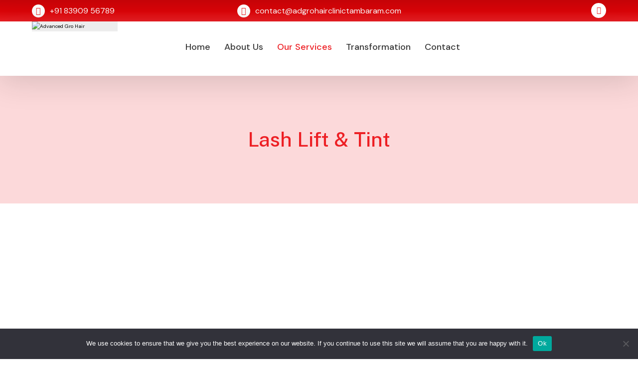

--- FILE ---
content_type: text/html; charset=UTF-8
request_url: https://adgrohairclinictambaram.com/lash-lift-tint/
body_size: 34242
content:
<!DOCTYPE html>
				<html lang="en-US">
				<head>

					<meta http-equiv="Content-Type" content="text/html; charset=UTF-8"/>

					<meta name="viewport" content="width=device-width, initial-scale=1.0, minimum-scale=1.0"/><title>Lash Lift &#038; Tint &#8211; Advanced Gro Hair</title>
<meta name='robots' content='max-image-preview:large' />
<link rel='dns-prefetch' href='//fonts.googleapis.com' />
<link rel="alternate" type="application/rss+xml" title="Advanced Gro Hair &raquo; Feed" href="https://adgrohairclinictambaram.com/feed/" />
<link rel="alternate" type="application/rss+xml" title="Advanced Gro Hair &raquo; Comments Feed" href="https://adgrohairclinictambaram.com/comments/feed/" />
<script>
window._wpemojiSettings = {"baseUrl":"https:\/\/s.w.org\/images\/core\/emoji\/15.0.3\/72x72\/","ext":".png","svgUrl":"https:\/\/s.w.org\/images\/core\/emoji\/15.0.3\/svg\/","svgExt":".svg","source":{"concatemoji":"https:\/\/adgrohairclinictambaram.com\/wp-includes\/js\/wp-emoji-release.min.js?ver=6.5.3"}};
/*! This file is auto-generated */
!function(i,n){var o,s,e;function c(e){try{var t={supportTests:e,timestamp:(new Date).valueOf()};sessionStorage.setItem(o,JSON.stringify(t))}catch(e){}}function p(e,t,n){e.clearRect(0,0,e.canvas.width,e.canvas.height),e.fillText(t,0,0);var t=new Uint32Array(e.getImageData(0,0,e.canvas.width,e.canvas.height).data),r=(e.clearRect(0,0,e.canvas.width,e.canvas.height),e.fillText(n,0,0),new Uint32Array(e.getImageData(0,0,e.canvas.width,e.canvas.height).data));return t.every(function(e,t){return e===r[t]})}function u(e,t,n){switch(t){case"flag":return n(e,"\ud83c\udff3\ufe0f\u200d\u26a7\ufe0f","\ud83c\udff3\ufe0f\u200b\u26a7\ufe0f")?!1:!n(e,"\ud83c\uddfa\ud83c\uddf3","\ud83c\uddfa\u200b\ud83c\uddf3")&&!n(e,"\ud83c\udff4\udb40\udc67\udb40\udc62\udb40\udc65\udb40\udc6e\udb40\udc67\udb40\udc7f","\ud83c\udff4\u200b\udb40\udc67\u200b\udb40\udc62\u200b\udb40\udc65\u200b\udb40\udc6e\u200b\udb40\udc67\u200b\udb40\udc7f");case"emoji":return!n(e,"\ud83d\udc26\u200d\u2b1b","\ud83d\udc26\u200b\u2b1b")}return!1}function f(e,t,n){var r="undefined"!=typeof WorkerGlobalScope&&self instanceof WorkerGlobalScope?new OffscreenCanvas(300,150):i.createElement("canvas"),a=r.getContext("2d",{willReadFrequently:!0}),o=(a.textBaseline="top",a.font="600 32px Arial",{});return e.forEach(function(e){o[e]=t(a,e,n)}),o}function t(e){var t=i.createElement("script");t.src=e,t.defer=!0,i.head.appendChild(t)}"undefined"!=typeof Promise&&(o="wpEmojiSettingsSupports",s=["flag","emoji"],n.supports={everything:!0,everythingExceptFlag:!0},e=new Promise(function(e){i.addEventListener("DOMContentLoaded",e,{once:!0})}),new Promise(function(t){var n=function(){try{var e=JSON.parse(sessionStorage.getItem(o));if("object"==typeof e&&"number"==typeof e.timestamp&&(new Date).valueOf()<e.timestamp+604800&&"object"==typeof e.supportTests)return e.supportTests}catch(e){}return null}();if(!n){if("undefined"!=typeof Worker&&"undefined"!=typeof OffscreenCanvas&&"undefined"!=typeof URL&&URL.createObjectURL&&"undefined"!=typeof Blob)try{var e="postMessage("+f.toString()+"("+[JSON.stringify(s),u.toString(),p.toString()].join(",")+"));",r=new Blob([e],{type:"text/javascript"}),a=new Worker(URL.createObjectURL(r),{name:"wpTestEmojiSupports"});return void(a.onmessage=function(e){c(n=e.data),a.terminate(),t(n)})}catch(e){}c(n=f(s,u,p))}t(n)}).then(function(e){for(var t in e)n.supports[t]=e[t],n.supports.everything=n.supports.everything&&n.supports[t],"flag"!==t&&(n.supports.everythingExceptFlag=n.supports.everythingExceptFlag&&n.supports[t]);n.supports.everythingExceptFlag=n.supports.everythingExceptFlag&&!n.supports.flag,n.DOMReady=!1,n.readyCallback=function(){n.DOMReady=!0}}).then(function(){return e}).then(function(){var e;n.supports.everything||(n.readyCallback(),(e=n.source||{}).concatemoji?t(e.concatemoji):e.wpemoji&&e.twemoji&&(t(e.twemoji),t(e.wpemoji)))}))}((window,document),window._wpemojiSettings);
</script>
<style id='cf-frontend-style-inline-css'>
@font-face {
	font-family: 'Virsace Bigiora';
	font-weight: 400;
	font-display: auto;
	src: url('https://adgrohairclinictambaram.com/wp-content/uploads/2023/05/VirsaceBigiora-Regular.woff2') format('woff2'),
		url('https://adgrohairclinictambaram.com/wp-content/uploads/2023/05/VirsaceBigiora-Regular.woff') format('woff'),
		url('https://adgrohairclinictambaram.com/wp-content/uploads/2023/05/VirsaceBigiora-Regular.ttf') format('truetype'),
		url('https://adgrohairclinictambaram.com/wp-content/uploads/2023/05/VirsaceBigiora-Regular.eot?#iefix') format('embedded-opentype');
}
</style>
<style id='wp-emoji-styles-inline-css'>

	img.wp-smiley, img.emoji {
		display: inline !important;
		border: none !important;
		box-shadow: none !important;
		height: 1em !important;
		width: 1em !important;
		margin: 0 0.07em !important;
		vertical-align: -0.1em !important;
		background: none !important;
		padding: 0 !important;
	}
</style>
<link rel='stylesheet' id='codevz-blocks-css' href='https://adgrohairclinictambaram.com/wp-content/themes/xtra//assets/css/blocks.css?ver=6.5.3' media='all' />
<style id='classic-theme-styles-inline-css'>
/*! This file is auto-generated */
.wp-block-button__link{color:#fff;background-color:#32373c;border-radius:9999px;box-shadow:none;text-decoration:none;padding:calc(.667em + 2px) calc(1.333em + 2px);font-size:1.125em}.wp-block-file__button{background:#32373c;color:#fff;text-decoration:none}
</style>
<style id='global-styles-inline-css'>
body{--wp--preset--color--black: #000000;--wp--preset--color--cyan-bluish-gray: #abb8c3;--wp--preset--color--white: #ffffff;--wp--preset--color--pale-pink: #f78da7;--wp--preset--color--vivid-red: #cf2e2e;--wp--preset--color--luminous-vivid-orange: #ff6900;--wp--preset--color--luminous-vivid-amber: #fcb900;--wp--preset--color--light-green-cyan: #7bdcb5;--wp--preset--color--vivid-green-cyan: #00d084;--wp--preset--color--pale-cyan-blue: #8ed1fc;--wp--preset--color--vivid-cyan-blue: #0693e3;--wp--preset--color--vivid-purple: #9b51e0;--wp--preset--gradient--vivid-cyan-blue-to-vivid-purple: linear-gradient(135deg,rgba(6,147,227,1) 0%,rgb(155,81,224) 100%);--wp--preset--gradient--light-green-cyan-to-vivid-green-cyan: linear-gradient(135deg,rgb(122,220,180) 0%,rgb(0,208,130) 100%);--wp--preset--gradient--luminous-vivid-amber-to-luminous-vivid-orange: linear-gradient(135deg,rgba(252,185,0,1) 0%,rgba(255,105,0,1) 100%);--wp--preset--gradient--luminous-vivid-orange-to-vivid-red: linear-gradient(135deg,rgba(255,105,0,1) 0%,rgb(207,46,46) 100%);--wp--preset--gradient--very-light-gray-to-cyan-bluish-gray: linear-gradient(135deg,rgb(238,238,238) 0%,rgb(169,184,195) 100%);--wp--preset--gradient--cool-to-warm-spectrum: linear-gradient(135deg,rgb(74,234,220) 0%,rgb(151,120,209) 20%,rgb(207,42,186) 40%,rgb(238,44,130) 60%,rgb(251,105,98) 80%,rgb(254,248,76) 100%);--wp--preset--gradient--blush-light-purple: linear-gradient(135deg,rgb(255,206,236) 0%,rgb(152,150,240) 100%);--wp--preset--gradient--blush-bordeaux: linear-gradient(135deg,rgb(254,205,165) 0%,rgb(254,45,45) 50%,rgb(107,0,62) 100%);--wp--preset--gradient--luminous-dusk: linear-gradient(135deg,rgb(255,203,112) 0%,rgb(199,81,192) 50%,rgb(65,88,208) 100%);--wp--preset--gradient--pale-ocean: linear-gradient(135deg,rgb(255,245,203) 0%,rgb(182,227,212) 50%,rgb(51,167,181) 100%);--wp--preset--gradient--electric-grass: linear-gradient(135deg,rgb(202,248,128) 0%,rgb(113,206,126) 100%);--wp--preset--gradient--midnight: linear-gradient(135deg,rgb(2,3,129) 0%,rgb(40,116,252) 100%);--wp--preset--font-size--small: 13px;--wp--preset--font-size--medium: 20px;--wp--preset--font-size--large: 36px;--wp--preset--font-size--x-large: 42px;--wp--preset--spacing--20: 0.44rem;--wp--preset--spacing--30: 0.67rem;--wp--preset--spacing--40: 1rem;--wp--preset--spacing--50: 1.5rem;--wp--preset--spacing--60: 2.25rem;--wp--preset--spacing--70: 3.38rem;--wp--preset--spacing--80: 5.06rem;--wp--preset--shadow--natural: 6px 6px 9px rgba(0, 0, 0, 0.2);--wp--preset--shadow--deep: 12px 12px 50px rgba(0, 0, 0, 0.4);--wp--preset--shadow--sharp: 6px 6px 0px rgba(0, 0, 0, 0.2);--wp--preset--shadow--outlined: 6px 6px 0px -3px rgba(255, 255, 255, 1), 6px 6px rgba(0, 0, 0, 1);--wp--preset--shadow--crisp: 6px 6px 0px rgba(0, 0, 0, 1);}:where(.is-layout-flex){gap: 0.5em;}:where(.is-layout-grid){gap: 0.5em;}body .is-layout-flex{display: flex;}body .is-layout-flex{flex-wrap: wrap;align-items: center;}body .is-layout-flex > *{margin: 0;}body .is-layout-grid{display: grid;}body .is-layout-grid > *{margin: 0;}:where(.wp-block-columns.is-layout-flex){gap: 2em;}:where(.wp-block-columns.is-layout-grid){gap: 2em;}:where(.wp-block-post-template.is-layout-flex){gap: 1.25em;}:where(.wp-block-post-template.is-layout-grid){gap: 1.25em;}.has-black-color{color: var(--wp--preset--color--black) !important;}.has-cyan-bluish-gray-color{color: var(--wp--preset--color--cyan-bluish-gray) !important;}.has-white-color{color: var(--wp--preset--color--white) !important;}.has-pale-pink-color{color: var(--wp--preset--color--pale-pink) !important;}.has-vivid-red-color{color: var(--wp--preset--color--vivid-red) !important;}.has-luminous-vivid-orange-color{color: var(--wp--preset--color--luminous-vivid-orange) !important;}.has-luminous-vivid-amber-color{color: var(--wp--preset--color--luminous-vivid-amber) !important;}.has-light-green-cyan-color{color: var(--wp--preset--color--light-green-cyan) !important;}.has-vivid-green-cyan-color{color: var(--wp--preset--color--vivid-green-cyan) !important;}.has-pale-cyan-blue-color{color: var(--wp--preset--color--pale-cyan-blue) !important;}.has-vivid-cyan-blue-color{color: var(--wp--preset--color--vivid-cyan-blue) !important;}.has-vivid-purple-color{color: var(--wp--preset--color--vivid-purple) !important;}.has-black-background-color{background-color: var(--wp--preset--color--black) !important;}.has-cyan-bluish-gray-background-color{background-color: var(--wp--preset--color--cyan-bluish-gray) !important;}.has-white-background-color{background-color: var(--wp--preset--color--white) !important;}.has-pale-pink-background-color{background-color: var(--wp--preset--color--pale-pink) !important;}.has-vivid-red-background-color{background-color: var(--wp--preset--color--vivid-red) !important;}.has-luminous-vivid-orange-background-color{background-color: var(--wp--preset--color--luminous-vivid-orange) !important;}.has-luminous-vivid-amber-background-color{background-color: var(--wp--preset--color--luminous-vivid-amber) !important;}.has-light-green-cyan-background-color{background-color: var(--wp--preset--color--light-green-cyan) !important;}.has-vivid-green-cyan-background-color{background-color: var(--wp--preset--color--vivid-green-cyan) !important;}.has-pale-cyan-blue-background-color{background-color: var(--wp--preset--color--pale-cyan-blue) !important;}.has-vivid-cyan-blue-background-color{background-color: var(--wp--preset--color--vivid-cyan-blue) !important;}.has-vivid-purple-background-color{background-color: var(--wp--preset--color--vivid-purple) !important;}.has-black-border-color{border-color: var(--wp--preset--color--black) !important;}.has-cyan-bluish-gray-border-color{border-color: var(--wp--preset--color--cyan-bluish-gray) !important;}.has-white-border-color{border-color: var(--wp--preset--color--white) !important;}.has-pale-pink-border-color{border-color: var(--wp--preset--color--pale-pink) !important;}.has-vivid-red-border-color{border-color: var(--wp--preset--color--vivid-red) !important;}.has-luminous-vivid-orange-border-color{border-color: var(--wp--preset--color--luminous-vivid-orange) !important;}.has-luminous-vivid-amber-border-color{border-color: var(--wp--preset--color--luminous-vivid-amber) !important;}.has-light-green-cyan-border-color{border-color: var(--wp--preset--color--light-green-cyan) !important;}.has-vivid-green-cyan-border-color{border-color: var(--wp--preset--color--vivid-green-cyan) !important;}.has-pale-cyan-blue-border-color{border-color: var(--wp--preset--color--pale-cyan-blue) !important;}.has-vivid-cyan-blue-border-color{border-color: var(--wp--preset--color--vivid-cyan-blue) !important;}.has-vivid-purple-border-color{border-color: var(--wp--preset--color--vivid-purple) !important;}.has-vivid-cyan-blue-to-vivid-purple-gradient-background{background: var(--wp--preset--gradient--vivid-cyan-blue-to-vivid-purple) !important;}.has-light-green-cyan-to-vivid-green-cyan-gradient-background{background: var(--wp--preset--gradient--light-green-cyan-to-vivid-green-cyan) !important;}.has-luminous-vivid-amber-to-luminous-vivid-orange-gradient-background{background: var(--wp--preset--gradient--luminous-vivid-amber-to-luminous-vivid-orange) !important;}.has-luminous-vivid-orange-to-vivid-red-gradient-background{background: var(--wp--preset--gradient--luminous-vivid-orange-to-vivid-red) !important;}.has-very-light-gray-to-cyan-bluish-gray-gradient-background{background: var(--wp--preset--gradient--very-light-gray-to-cyan-bluish-gray) !important;}.has-cool-to-warm-spectrum-gradient-background{background: var(--wp--preset--gradient--cool-to-warm-spectrum) !important;}.has-blush-light-purple-gradient-background{background: var(--wp--preset--gradient--blush-light-purple) !important;}.has-blush-bordeaux-gradient-background{background: var(--wp--preset--gradient--blush-bordeaux) !important;}.has-luminous-dusk-gradient-background{background: var(--wp--preset--gradient--luminous-dusk) !important;}.has-pale-ocean-gradient-background{background: var(--wp--preset--gradient--pale-ocean) !important;}.has-electric-grass-gradient-background{background: var(--wp--preset--gradient--electric-grass) !important;}.has-midnight-gradient-background{background: var(--wp--preset--gradient--midnight) !important;}.has-small-font-size{font-size: var(--wp--preset--font-size--small) !important;}.has-medium-font-size{font-size: var(--wp--preset--font-size--medium) !important;}.has-large-font-size{font-size: var(--wp--preset--font-size--large) !important;}.has-x-large-font-size{font-size: var(--wp--preset--font-size--x-large) !important;}
.wp-block-navigation a:where(:not(.wp-element-button)){color: inherit;}
:where(.wp-block-post-template.is-layout-flex){gap: 1.25em;}:where(.wp-block-post-template.is-layout-grid){gap: 1.25em;}
:where(.wp-block-columns.is-layout-flex){gap: 2em;}:where(.wp-block-columns.is-layout-grid){gap: 2em;}
.wp-block-pullquote{font-size: 1.5em;line-height: 1.6;}
</style>
<link rel='stylesheet' id='cz-icons-pack-css' href='https://adgrohairclinictambaram.com/wp-content/plugins/codevz-plus/admin/fields/codevz_fields/icons/czicons.css?ver=4.9.1' media='all' />
<link rel='stylesheet' id='contact-form-7-css' href='https://adgrohairclinictambaram.com/wp-content/plugins/contact-form-7/includes/css/styles.css?ver=5.9.6' media='all' />
<link rel='stylesheet' id='cookie-notice-front-css' href='https://adgrohairclinictambaram.com/wp-content/plugins/cookie-notice/css/front.min.css?ver=2.4.17' media='all' />
<link rel='stylesheet' id='dashicons-css' href='https://adgrohairclinictambaram.com/wp-includes/css/dashicons.min.css?ver=6.5.3' media='all' />
<link rel='stylesheet' id='swiperslider-plugin-swiper-style-css' href='https://adgrohairclinictambaram.com/wp-content/plugins/bwdsas-slideanything%20(1)/assets/public/css/swiper-bundle.min.css?ver=1.3' media='all' />
<link rel='stylesheet' id='swiperslider-plugin-animated-css' href='https://adgrohairclinictambaram.com/wp-content/plugins/bwdsas-slideanything%20(1)/assets/public/css/animate.min.css?ver=1.3' media='all' />
<link rel='stylesheet' id='swipersliderplugin-main-style-css' href='https://adgrohairclinictambaram.com/wp-content/plugins/bwdsas-slideanything%20(1)/assets/public/css/main.css?ver=1.3' media='all' />
<link rel='stylesheet' id='codevz-css' href='https://adgrohairclinictambaram.com/wp-content/themes/xtra/assets/css/core.css?ver=4.9.1' media='all' />
<link rel='stylesheet' id='codevz-laptop-css' href='https://adgrohairclinictambaram.com/wp-content/themes/xtra/assets/css/core-laptop.css?ver=4.9.1' media='screen and (max-width: 1024px)' />
<link rel='stylesheet' id='codevz-tablet-css' href='https://adgrohairclinictambaram.com/wp-content/themes/xtra/assets/css/core-tablet.css?ver=4.9.1' media='screen and (max-width: 768px)' />
<link rel='stylesheet' id='codevz-mobile-css' href='https://adgrohairclinictambaram.com/wp-content/themes/xtra/assets/css/core-mobile.css?ver=4.9.1' media='screen and (max-width: 480px)' />
<link rel='stylesheet' id='google-font-poppins-css' href='https://fonts.googleapis.com/css?family=Poppins%3A500%27&#038;ver=6.5.3' media='all' />
<link rel='stylesheet' id='google-font-dm-sans-css' href='https://fonts.googleapis.com/css?family=DM+Sans%3A300%2C400%2C700&#038;ver=6.5.3' media='all' />
<link rel='stylesheet' id='google-font-inter-css' href='https://fonts.googleapis.com/css?family=Inter%3A300%2C400%2C700&#038;ver=6.5.3' media='all' />
<link rel='stylesheet' id='google-font-roboto-css' href='https://fonts.googleapis.com/css?family=Roboto%3A300%2C400%2C700&#038;ver=6.5.3' media='all' />
<link rel='stylesheet' id='codevz-plus-share-css' href='https://adgrohairclinictambaram.com/wp-content/plugins/codevz-plus/assets/css/share.css?ver=4.9.1' media='all' />
<link rel='stylesheet' id='codevz-plus-css' href='https://adgrohairclinictambaram.com/wp-content/plugins/codevz-plus/assets/css/codevzplus.css?ver=4.9.1' media='all' />
<link rel='stylesheet' id='codevz-plus-tablet-css' href='https://adgrohairclinictambaram.com/wp-content/plugins/codevz-plus/assets/css/codevzplus-tablet.css?ver=4.9.1' media='screen and (max-width: 768px)' />
<link rel='stylesheet' id='codevz-plus-mobile-css' href='https://adgrohairclinictambaram.com/wp-content/plugins/codevz-plus/assets/css/codevzplus-mobile.css?ver=4.9.1' media='screen and (max-width: 480px)' />
<link rel='stylesheet' id='elementor-icons-ekiticons-css' href='https://adgrohairclinictambaram.com/wp-content/plugins/elementskit-lite/modules/elementskit-icon-pack/assets/css/ekiticons.css?ver=3.2.0' media='all' />
<link rel='stylesheet' id='elementor-frontend-css' href='https://adgrohairclinictambaram.com/wp-content/plugins/elementor/assets/css/frontend-lite.min.css?ver=3.22.3' media='all' />
<style id='elementor-frontend-inline-css'>
@-webkit-keyframes ha_fadeIn{0%{opacity:0}to{opacity:1}}@keyframes ha_fadeIn{0%{opacity:0}to{opacity:1}}@-webkit-keyframes ha_zoomIn{0%{opacity:0;-webkit-transform:scale3d(.3,.3,.3);transform:scale3d(.3,.3,.3)}50%{opacity:1}}@keyframes ha_zoomIn{0%{opacity:0;-webkit-transform:scale3d(.3,.3,.3);transform:scale3d(.3,.3,.3)}50%{opacity:1}}@-webkit-keyframes ha_rollIn{0%{opacity:0;-webkit-transform:translate3d(-100%,0,0) rotate3d(0,0,1,-120deg);transform:translate3d(-100%,0,0) rotate3d(0,0,1,-120deg)}to{opacity:1}}@keyframes ha_rollIn{0%{opacity:0;-webkit-transform:translate3d(-100%,0,0) rotate3d(0,0,1,-120deg);transform:translate3d(-100%,0,0) rotate3d(0,0,1,-120deg)}to{opacity:1}}@-webkit-keyframes ha_bounce{0%,20%,53%,to{-webkit-animation-timing-function:cubic-bezier(.215,.61,.355,1);animation-timing-function:cubic-bezier(.215,.61,.355,1)}40%,43%{-webkit-transform:translate3d(0,-30px,0) scaleY(1.1);transform:translate3d(0,-30px,0) scaleY(1.1);-webkit-animation-timing-function:cubic-bezier(.755,.05,.855,.06);animation-timing-function:cubic-bezier(.755,.05,.855,.06)}70%{-webkit-transform:translate3d(0,-15px,0) scaleY(1.05);transform:translate3d(0,-15px,0) scaleY(1.05);-webkit-animation-timing-function:cubic-bezier(.755,.05,.855,.06);animation-timing-function:cubic-bezier(.755,.05,.855,.06)}80%{-webkit-transition-timing-function:cubic-bezier(.215,.61,.355,1);transition-timing-function:cubic-bezier(.215,.61,.355,1);-webkit-transform:translate3d(0,0,0) scaleY(.95);transform:translate3d(0,0,0) scaleY(.95)}90%{-webkit-transform:translate3d(0,-4px,0) scaleY(1.02);transform:translate3d(0,-4px,0) scaleY(1.02)}}@keyframes ha_bounce{0%,20%,53%,to{-webkit-animation-timing-function:cubic-bezier(.215,.61,.355,1);animation-timing-function:cubic-bezier(.215,.61,.355,1)}40%,43%{-webkit-transform:translate3d(0,-30px,0) scaleY(1.1);transform:translate3d(0,-30px,0) scaleY(1.1);-webkit-animation-timing-function:cubic-bezier(.755,.05,.855,.06);animation-timing-function:cubic-bezier(.755,.05,.855,.06)}70%{-webkit-transform:translate3d(0,-15px,0) scaleY(1.05);transform:translate3d(0,-15px,0) scaleY(1.05);-webkit-animation-timing-function:cubic-bezier(.755,.05,.855,.06);animation-timing-function:cubic-bezier(.755,.05,.855,.06)}80%{-webkit-transition-timing-function:cubic-bezier(.215,.61,.355,1);transition-timing-function:cubic-bezier(.215,.61,.355,1);-webkit-transform:translate3d(0,0,0) scaleY(.95);transform:translate3d(0,0,0) scaleY(.95)}90%{-webkit-transform:translate3d(0,-4px,0) scaleY(1.02);transform:translate3d(0,-4px,0) scaleY(1.02)}}@-webkit-keyframes ha_bounceIn{0%,20%,40%,60%,80%,to{-webkit-animation-timing-function:cubic-bezier(.215,.61,.355,1);animation-timing-function:cubic-bezier(.215,.61,.355,1)}0%{opacity:0;-webkit-transform:scale3d(.3,.3,.3);transform:scale3d(.3,.3,.3)}20%{-webkit-transform:scale3d(1.1,1.1,1.1);transform:scale3d(1.1,1.1,1.1)}40%{-webkit-transform:scale3d(.9,.9,.9);transform:scale3d(.9,.9,.9)}60%{opacity:1;-webkit-transform:scale3d(1.03,1.03,1.03);transform:scale3d(1.03,1.03,1.03)}80%{-webkit-transform:scale3d(.97,.97,.97);transform:scale3d(.97,.97,.97)}to{opacity:1}}@keyframes ha_bounceIn{0%,20%,40%,60%,80%,to{-webkit-animation-timing-function:cubic-bezier(.215,.61,.355,1);animation-timing-function:cubic-bezier(.215,.61,.355,1)}0%{opacity:0;-webkit-transform:scale3d(.3,.3,.3);transform:scale3d(.3,.3,.3)}20%{-webkit-transform:scale3d(1.1,1.1,1.1);transform:scale3d(1.1,1.1,1.1)}40%{-webkit-transform:scale3d(.9,.9,.9);transform:scale3d(.9,.9,.9)}60%{opacity:1;-webkit-transform:scale3d(1.03,1.03,1.03);transform:scale3d(1.03,1.03,1.03)}80%{-webkit-transform:scale3d(.97,.97,.97);transform:scale3d(.97,.97,.97)}to{opacity:1}}@-webkit-keyframes ha_flipInX{0%{opacity:0;-webkit-transform:perspective(400px) rotate3d(1,0,0,90deg);transform:perspective(400px) rotate3d(1,0,0,90deg);-webkit-animation-timing-function:ease-in;animation-timing-function:ease-in}40%{-webkit-transform:perspective(400px) rotate3d(1,0,0,-20deg);transform:perspective(400px) rotate3d(1,0,0,-20deg);-webkit-animation-timing-function:ease-in;animation-timing-function:ease-in}60%{opacity:1;-webkit-transform:perspective(400px) rotate3d(1,0,0,10deg);transform:perspective(400px) rotate3d(1,0,0,10deg)}80%{-webkit-transform:perspective(400px) rotate3d(1,0,0,-5deg);transform:perspective(400px) rotate3d(1,0,0,-5deg)}}@keyframes ha_flipInX{0%{opacity:0;-webkit-transform:perspective(400px) rotate3d(1,0,0,90deg);transform:perspective(400px) rotate3d(1,0,0,90deg);-webkit-animation-timing-function:ease-in;animation-timing-function:ease-in}40%{-webkit-transform:perspective(400px) rotate3d(1,0,0,-20deg);transform:perspective(400px) rotate3d(1,0,0,-20deg);-webkit-animation-timing-function:ease-in;animation-timing-function:ease-in}60%{opacity:1;-webkit-transform:perspective(400px) rotate3d(1,0,0,10deg);transform:perspective(400px) rotate3d(1,0,0,10deg)}80%{-webkit-transform:perspective(400px) rotate3d(1,0,0,-5deg);transform:perspective(400px) rotate3d(1,0,0,-5deg)}}@-webkit-keyframes ha_flipInY{0%{opacity:0;-webkit-transform:perspective(400px) rotate3d(0,1,0,90deg);transform:perspective(400px) rotate3d(0,1,0,90deg);-webkit-animation-timing-function:ease-in;animation-timing-function:ease-in}40%{-webkit-transform:perspective(400px) rotate3d(0,1,0,-20deg);transform:perspective(400px) rotate3d(0,1,0,-20deg);-webkit-animation-timing-function:ease-in;animation-timing-function:ease-in}60%{opacity:1;-webkit-transform:perspective(400px) rotate3d(0,1,0,10deg);transform:perspective(400px) rotate3d(0,1,0,10deg)}80%{-webkit-transform:perspective(400px) rotate3d(0,1,0,-5deg);transform:perspective(400px) rotate3d(0,1,0,-5deg)}}@keyframes ha_flipInY{0%{opacity:0;-webkit-transform:perspective(400px) rotate3d(0,1,0,90deg);transform:perspective(400px) rotate3d(0,1,0,90deg);-webkit-animation-timing-function:ease-in;animation-timing-function:ease-in}40%{-webkit-transform:perspective(400px) rotate3d(0,1,0,-20deg);transform:perspective(400px) rotate3d(0,1,0,-20deg);-webkit-animation-timing-function:ease-in;animation-timing-function:ease-in}60%{opacity:1;-webkit-transform:perspective(400px) rotate3d(0,1,0,10deg);transform:perspective(400px) rotate3d(0,1,0,10deg)}80%{-webkit-transform:perspective(400px) rotate3d(0,1,0,-5deg);transform:perspective(400px) rotate3d(0,1,0,-5deg)}}@-webkit-keyframes ha_swing{20%{-webkit-transform:rotate3d(0,0,1,15deg);transform:rotate3d(0,0,1,15deg)}40%{-webkit-transform:rotate3d(0,0,1,-10deg);transform:rotate3d(0,0,1,-10deg)}60%{-webkit-transform:rotate3d(0,0,1,5deg);transform:rotate3d(0,0,1,5deg)}80%{-webkit-transform:rotate3d(0,0,1,-5deg);transform:rotate3d(0,0,1,-5deg)}}@keyframes ha_swing{20%{-webkit-transform:rotate3d(0,0,1,15deg);transform:rotate3d(0,0,1,15deg)}40%{-webkit-transform:rotate3d(0,0,1,-10deg);transform:rotate3d(0,0,1,-10deg)}60%{-webkit-transform:rotate3d(0,0,1,5deg);transform:rotate3d(0,0,1,5deg)}80%{-webkit-transform:rotate3d(0,0,1,-5deg);transform:rotate3d(0,0,1,-5deg)}}@-webkit-keyframes ha_slideInDown{0%{visibility:visible;-webkit-transform:translate3d(0,-100%,0);transform:translate3d(0,-100%,0)}}@keyframes ha_slideInDown{0%{visibility:visible;-webkit-transform:translate3d(0,-100%,0);transform:translate3d(0,-100%,0)}}@-webkit-keyframes ha_slideInUp{0%{visibility:visible;-webkit-transform:translate3d(0,100%,0);transform:translate3d(0,100%,0)}}@keyframes ha_slideInUp{0%{visibility:visible;-webkit-transform:translate3d(0,100%,0);transform:translate3d(0,100%,0)}}@-webkit-keyframes ha_slideInLeft{0%{visibility:visible;-webkit-transform:translate3d(-100%,0,0);transform:translate3d(-100%,0,0)}}@keyframes ha_slideInLeft{0%{visibility:visible;-webkit-transform:translate3d(-100%,0,0);transform:translate3d(-100%,0,0)}}@-webkit-keyframes ha_slideInRight{0%{visibility:visible;-webkit-transform:translate3d(100%,0,0);transform:translate3d(100%,0,0)}}@keyframes ha_slideInRight{0%{visibility:visible;-webkit-transform:translate3d(100%,0,0);transform:translate3d(100%,0,0)}}.ha_fadeIn{-webkit-animation-name:ha_fadeIn;animation-name:ha_fadeIn}.ha_zoomIn{-webkit-animation-name:ha_zoomIn;animation-name:ha_zoomIn}.ha_rollIn{-webkit-animation-name:ha_rollIn;animation-name:ha_rollIn}.ha_bounce{-webkit-transform-origin:center bottom;-ms-transform-origin:center bottom;transform-origin:center bottom;-webkit-animation-name:ha_bounce;animation-name:ha_bounce}.ha_bounceIn{-webkit-animation-name:ha_bounceIn;animation-name:ha_bounceIn;-webkit-animation-duration:.75s;-webkit-animation-duration:calc(var(--animate-duration)*.75);animation-duration:.75s;animation-duration:calc(var(--animate-duration)*.75)}.ha_flipInX,.ha_flipInY{-webkit-animation-name:ha_flipInX;animation-name:ha_flipInX;-webkit-backface-visibility:visible!important;backface-visibility:visible!important}.ha_flipInY{-webkit-animation-name:ha_flipInY;animation-name:ha_flipInY}.ha_swing{-webkit-transform-origin:top center;-ms-transform-origin:top center;transform-origin:top center;-webkit-animation-name:ha_swing;animation-name:ha_swing}.ha_slideInDown{-webkit-animation-name:ha_slideInDown;animation-name:ha_slideInDown}.ha_slideInUp{-webkit-animation-name:ha_slideInUp;animation-name:ha_slideInUp}.ha_slideInLeft{-webkit-animation-name:ha_slideInLeft;animation-name:ha_slideInLeft}.ha_slideInRight{-webkit-animation-name:ha_slideInRight;animation-name:ha_slideInRight}.ha-css-transform-yes{-webkit-transition-duration:var(--ha-tfx-transition-duration, .2s);transition-duration:var(--ha-tfx-transition-duration, .2s);-webkit-transition-property:-webkit-transform;transition-property:transform;transition-property:transform,-webkit-transform;-webkit-transform:translate(var(--ha-tfx-translate-x, 0),var(--ha-tfx-translate-y, 0)) scale(var(--ha-tfx-scale-x, 1),var(--ha-tfx-scale-y, 1)) skew(var(--ha-tfx-skew-x, 0),var(--ha-tfx-skew-y, 0)) rotateX(var(--ha-tfx-rotate-x, 0)) rotateY(var(--ha-tfx-rotate-y, 0)) rotateZ(var(--ha-tfx-rotate-z, 0));transform:translate(var(--ha-tfx-translate-x, 0),var(--ha-tfx-translate-y, 0)) scale(var(--ha-tfx-scale-x, 1),var(--ha-tfx-scale-y, 1)) skew(var(--ha-tfx-skew-x, 0),var(--ha-tfx-skew-y, 0)) rotateX(var(--ha-tfx-rotate-x, 0)) rotateY(var(--ha-tfx-rotate-y, 0)) rotateZ(var(--ha-tfx-rotate-z, 0))}.ha-css-transform-yes:hover{-webkit-transform:translate(var(--ha-tfx-translate-x-hover, var(--ha-tfx-translate-x, 0)),var(--ha-tfx-translate-y-hover, var(--ha-tfx-translate-y, 0))) scale(var(--ha-tfx-scale-x-hover, var(--ha-tfx-scale-x, 1)),var(--ha-tfx-scale-y-hover, var(--ha-tfx-scale-y, 1))) skew(var(--ha-tfx-skew-x-hover, var(--ha-tfx-skew-x, 0)),var(--ha-tfx-skew-y-hover, var(--ha-tfx-skew-y, 0))) rotateX(var(--ha-tfx-rotate-x-hover, var(--ha-tfx-rotate-x, 0))) rotateY(var(--ha-tfx-rotate-y-hover, var(--ha-tfx-rotate-y, 0))) rotateZ(var(--ha-tfx-rotate-z-hover, var(--ha-tfx-rotate-z, 0)));transform:translate(var(--ha-tfx-translate-x-hover, var(--ha-tfx-translate-x, 0)),var(--ha-tfx-translate-y-hover, var(--ha-tfx-translate-y, 0))) scale(var(--ha-tfx-scale-x-hover, var(--ha-tfx-scale-x, 1)),var(--ha-tfx-scale-y-hover, var(--ha-tfx-scale-y, 1))) skew(var(--ha-tfx-skew-x-hover, var(--ha-tfx-skew-x, 0)),var(--ha-tfx-skew-y-hover, var(--ha-tfx-skew-y, 0))) rotateX(var(--ha-tfx-rotate-x-hover, var(--ha-tfx-rotate-x, 0))) rotateY(var(--ha-tfx-rotate-y-hover, var(--ha-tfx-rotate-y, 0))) rotateZ(var(--ha-tfx-rotate-z-hover, var(--ha-tfx-rotate-z, 0)))}.happy-addon>.elementor-widget-container{word-wrap:break-word;overflow-wrap:break-word}.happy-addon>.elementor-widget-container,.happy-addon>.elementor-widget-container *{-webkit-box-sizing:border-box;box-sizing:border-box}.happy-addon p:empty{display:none}.happy-addon .elementor-inline-editing{min-height:auto!important}.happy-addon-pro img{max-width:100%;height:auto;-o-object-fit:cover;object-fit:cover}.ha-screen-reader-text{position:absolute;overflow:hidden;clip:rect(1px,1px,1px,1px);margin:-1px;padding:0;width:1px;height:1px;border:0;word-wrap:normal!important;-webkit-clip-path:inset(50%);clip-path:inset(50%)}.ha-has-bg-overlay>.elementor-widget-container{position:relative;z-index:1}.ha-has-bg-overlay>.elementor-widget-container:before{position:absolute;top:0;left:0;z-index:-1;width:100%;height:100%;content:""}.ha-popup--is-enabled .ha-js-popup,.ha-popup--is-enabled .ha-js-popup img{cursor:-webkit-zoom-in!important;cursor:zoom-in!important}.mfp-wrap .mfp-arrow,.mfp-wrap .mfp-close{background-color:transparent}.mfp-wrap .mfp-arrow:focus,.mfp-wrap .mfp-close:focus{outline-width:thin}.ha-advanced-tooltip-enable{position:relative;cursor:pointer;--ha-tooltip-arrow-color:black;--ha-tooltip-arrow-distance:0}.ha-advanced-tooltip-enable .ha-advanced-tooltip-content{position:absolute;z-index:999;display:none;padding:5px 0;width:120px;height:auto;border-radius:6px;background-color:#000;color:#fff;text-align:center;opacity:0}.ha-advanced-tooltip-enable .ha-advanced-tooltip-content::after{position:absolute;border-width:5px;border-style:solid;content:""}.ha-advanced-tooltip-enable .ha-advanced-tooltip-content.no-arrow::after{visibility:hidden}.ha-advanced-tooltip-enable .ha-advanced-tooltip-content.show{display:inline-block;opacity:1}.ha-advanced-tooltip-enable.ha-advanced-tooltip-top .ha-advanced-tooltip-content,body[data-elementor-device-mode=tablet] .ha-advanced-tooltip-enable.ha-advanced-tooltip-tablet-top .ha-advanced-tooltip-content{top:unset;right:0;bottom:calc(101% + var(--ha-tooltip-arrow-distance));left:0;margin:0 auto}.ha-advanced-tooltip-enable.ha-advanced-tooltip-top .ha-advanced-tooltip-content::after,body[data-elementor-device-mode=tablet] .ha-advanced-tooltip-enable.ha-advanced-tooltip-tablet-top .ha-advanced-tooltip-content::after{top:100%;right:unset;bottom:unset;left:50%;border-color:var(--ha-tooltip-arrow-color) transparent transparent transparent;-webkit-transform:translateX(-50%);-ms-transform:translateX(-50%);transform:translateX(-50%)}.ha-advanced-tooltip-enable.ha-advanced-tooltip-bottom .ha-advanced-tooltip-content,body[data-elementor-device-mode=tablet] .ha-advanced-tooltip-enable.ha-advanced-tooltip-tablet-bottom .ha-advanced-tooltip-content{top:calc(101% + var(--ha-tooltip-arrow-distance));right:0;bottom:unset;left:0;margin:0 auto}.ha-advanced-tooltip-enable.ha-advanced-tooltip-bottom .ha-advanced-tooltip-content::after,body[data-elementor-device-mode=tablet] .ha-advanced-tooltip-enable.ha-advanced-tooltip-tablet-bottom .ha-advanced-tooltip-content::after{top:unset;right:unset;bottom:100%;left:50%;border-color:transparent transparent var(--ha-tooltip-arrow-color) transparent;-webkit-transform:translateX(-50%);-ms-transform:translateX(-50%);transform:translateX(-50%)}.ha-advanced-tooltip-enable.ha-advanced-tooltip-left .ha-advanced-tooltip-content,body[data-elementor-device-mode=tablet] .ha-advanced-tooltip-enable.ha-advanced-tooltip-tablet-left .ha-advanced-tooltip-content{top:50%;right:calc(101% + var(--ha-tooltip-arrow-distance));bottom:unset;left:unset;-webkit-transform:translateY(-50%);-ms-transform:translateY(-50%);transform:translateY(-50%)}.ha-advanced-tooltip-enable.ha-advanced-tooltip-left .ha-advanced-tooltip-content::after,body[data-elementor-device-mode=tablet] .ha-advanced-tooltip-enable.ha-advanced-tooltip-tablet-left .ha-advanced-tooltip-content::after{top:50%;right:unset;bottom:unset;left:100%;border-color:transparent transparent transparent var(--ha-tooltip-arrow-color);-webkit-transform:translateY(-50%);-ms-transform:translateY(-50%);transform:translateY(-50%)}.ha-advanced-tooltip-enable.ha-advanced-tooltip-right .ha-advanced-tooltip-content,body[data-elementor-device-mode=tablet] .ha-advanced-tooltip-enable.ha-advanced-tooltip-tablet-right .ha-advanced-tooltip-content{top:50%;right:unset;bottom:unset;left:calc(101% + var(--ha-tooltip-arrow-distance));-webkit-transform:translateY(-50%);-ms-transform:translateY(-50%);transform:translateY(-50%)}.ha-advanced-tooltip-enable.ha-advanced-tooltip-right .ha-advanced-tooltip-content::after,body[data-elementor-device-mode=tablet] .ha-advanced-tooltip-enable.ha-advanced-tooltip-tablet-right .ha-advanced-tooltip-content::after{top:50%;right:100%;bottom:unset;left:unset;border-color:transparent var(--ha-tooltip-arrow-color) transparent transparent;-webkit-transform:translateY(-50%);-ms-transform:translateY(-50%);transform:translateY(-50%)}body[data-elementor-device-mode=mobile] .ha-advanced-tooltip-enable.ha-advanced-tooltip-mobile-top .ha-advanced-tooltip-content{top:unset;right:0;bottom:calc(101% + var(--ha-tooltip-arrow-distance));left:0;margin:0 auto}body[data-elementor-device-mode=mobile] .ha-advanced-tooltip-enable.ha-advanced-tooltip-mobile-top .ha-advanced-tooltip-content::after{top:100%;right:unset;bottom:unset;left:50%;border-color:var(--ha-tooltip-arrow-color) transparent transparent transparent;-webkit-transform:translateX(-50%);-ms-transform:translateX(-50%);transform:translateX(-50%)}body[data-elementor-device-mode=mobile] .ha-advanced-tooltip-enable.ha-advanced-tooltip-mobile-bottom .ha-advanced-tooltip-content{top:calc(101% + var(--ha-tooltip-arrow-distance));right:0;bottom:unset;left:0;margin:0 auto}body[data-elementor-device-mode=mobile] .ha-advanced-tooltip-enable.ha-advanced-tooltip-mobile-bottom .ha-advanced-tooltip-content::after{top:unset;right:unset;bottom:100%;left:50%;border-color:transparent transparent var(--ha-tooltip-arrow-color) transparent;-webkit-transform:translateX(-50%);-ms-transform:translateX(-50%);transform:translateX(-50%)}body[data-elementor-device-mode=mobile] .ha-advanced-tooltip-enable.ha-advanced-tooltip-mobile-left .ha-advanced-tooltip-content{top:50%;right:calc(101% + var(--ha-tooltip-arrow-distance));bottom:unset;left:unset;-webkit-transform:translateY(-50%);-ms-transform:translateY(-50%);transform:translateY(-50%)}body[data-elementor-device-mode=mobile] .ha-advanced-tooltip-enable.ha-advanced-tooltip-mobile-left .ha-advanced-tooltip-content::after{top:50%;right:unset;bottom:unset;left:100%;border-color:transparent transparent transparent var(--ha-tooltip-arrow-color);-webkit-transform:translateY(-50%);-ms-transform:translateY(-50%);transform:translateY(-50%)}body[data-elementor-device-mode=mobile] .ha-advanced-tooltip-enable.ha-advanced-tooltip-mobile-right .ha-advanced-tooltip-content{top:50%;right:unset;bottom:unset;left:calc(101% + var(--ha-tooltip-arrow-distance));-webkit-transform:translateY(-50%);-ms-transform:translateY(-50%);transform:translateY(-50%)}body[data-elementor-device-mode=mobile] .ha-advanced-tooltip-enable.ha-advanced-tooltip-mobile-right .ha-advanced-tooltip-content::after{top:50%;right:100%;bottom:unset;left:unset;border-color:transparent var(--ha-tooltip-arrow-color) transparent transparent;-webkit-transform:translateY(-50%);-ms-transform:translateY(-50%);transform:translateY(-50%)}body.elementor-editor-active .happy-addon.ha-gravityforms .gform_wrapper{display:block!important}.ha-scroll-to-top-wrap.ha-scroll-to-top-hide{display:none}.ha-scroll-to-top-wrap.edit-mode,.ha-scroll-to-top-wrap.single-page-off{display:none!important}.ha-scroll-to-top-button{position:fixed;right:15px;bottom:15px;z-index:9999;display:-webkit-box;display:-webkit-flex;display:-ms-flexbox;display:flex;-webkit-box-align:center;-webkit-align-items:center;align-items:center;-ms-flex-align:center;-webkit-box-pack:center;-ms-flex-pack:center;-webkit-justify-content:center;justify-content:center;width:50px;height:50px;border-radius:50px;background-color:#5636d1;color:#fff;text-align:center;opacity:1;cursor:pointer;-webkit-transition:all .3s;transition:all .3s}.ha-scroll-to-top-button i{color:#fff;font-size:16px}.ha-scroll-to-top-button:hover{background-color:#e2498a}
</style>
<link rel='stylesheet' id='eael-general-css' href='https://adgrohairclinictambaram.com/wp-content/plugins/essential-addons-for-elementor-lite/assets/front-end/css/view/general.min.css?ver=5.9.24' media='all' />
<link rel='stylesheet' id='eael-4225-css' href='https://adgrohairclinictambaram.com/wp-content/uploads/essential-addons-elementor/eael-4225.css?ver=1699530423' media='all' />
<link rel='stylesheet' id='elementor-icons-css' href='https://adgrohairclinictambaram.com/wp-content/plugins/elementor/assets/lib/eicons/css/elementor-icons.min.css?ver=5.30.0' media='all' />
<link rel='stylesheet' id='swiper-css' href='https://adgrohairclinictambaram.com/wp-content/plugins/elementor/assets/lib/swiper/v8/css/swiper.min.css?ver=8.4.5' media='all' />
<link rel='stylesheet' id='elementor-post-1851-css' href='https://adgrohairclinictambaram.com/wp-content/uploads/elementor/css/post-1851.css?ver=1748693135' media='all' />
<link rel='stylesheet' id='font-awesome-5-all-css' href='https://adgrohairclinictambaram.com/wp-content/plugins/elementor/assets/lib/font-awesome/css/all.min.css?ver=3.22.3' media='all' />
<link rel='stylesheet' id='font-awesome-4-shim-css' href='https://adgrohairclinictambaram.com/wp-content/plugins/elementor/assets/lib/font-awesome/css/v4-shims.min.css?ver=3.22.3' media='all' />
<link rel='stylesheet' id='elementor-post-4225-css' href='https://adgrohairclinictambaram.com/wp-content/uploads/elementor/css/post-4225.css?ver=1748699780' media='all' />
<link rel='stylesheet' id='xtra-elementor-front-css' href='https://adgrohairclinictambaram.com/wp-content/plugins/codevz-plus/assets/css/elementor.css?ver=4.9.1' media='all' />
<link rel='stylesheet' id='font-awesome-shims-css' href='https://adgrohairclinictambaram.com/wp-content/plugins/codevz-plus/admin/assets/css/font-awesome/css/v4-shims.min.css?ver=6.4.2' media='all' />
<link rel='stylesheet' id='font-awesome-css' href='https://adgrohairclinictambaram.com/wp-content/plugins/codevz-plus/admin/assets/css/font-awesome/css/all.min.css?ver=6.4.2' media='all' />
<link rel='stylesheet' id='ekit-widget-styles-css' href='https://adgrohairclinictambaram.com/wp-content/plugins/elementskit-lite/widgets/init/assets/css/widget-styles.css?ver=3.2.0' media='all' />
<link rel='stylesheet' id='ekit-responsive-css' href='https://adgrohairclinictambaram.com/wp-content/plugins/elementskit-lite/widgets/init/assets/css/responsive.css?ver=3.2.0' media='all' />
<link rel='stylesheet' id='happy-icons-css' href='https://adgrohairclinictambaram.com/wp-content/plugins/happy-elementor-addons/assets/fonts/style.min.css?ver=3.11.2' media='all' />
<link rel='stylesheet' id='mystickyelements-google-fonts-css' href='https://fonts.googleapis.com/css?family=Poppins%3A400%2C500%2C600%2C700&#038;ver=2.0.3' media='all' />
<link rel='stylesheet' id='font-awesome-css-css' href='https://adgrohairclinictambaram.com/wp-content/plugins/mystickyelements-pro/css/font-awesome.min.css?ver=2.0.3' media='all' />
<link rel='stylesheet' id='mystickyelements-front-css-css' href='https://adgrohairclinictambaram.com/wp-content/plugins/mystickyelements-pro/css/mystickyelements-front.min.css?ver=2.0.3' media='all' />
<link rel='stylesheet' id='google-fonts-1-css' href='https://fonts.googleapis.com/css?family=Public+Sans%3A100%2C100italic%2C200%2C200italic%2C300%2C300italic%2C400%2C400italic%2C500%2C500italic%2C600%2C600italic%2C700%2C700italic%2C800%2C800italic%2C900%2C900italic%7CDM+Sans%3A100%2C100italic%2C200%2C200italic%2C300%2C300italic%2C400%2C400italic%2C500%2C500italic%2C600%2C600italic%2C700%2C700italic%2C800%2C800italic%2C900%2C900italic&#038;display=swap&#038;ver=6.5.3' media='all' />
<link rel="preconnect" href="https://fonts.gstatic.com/" crossorigin><script id="cookie-notice-front-js-before">
var cnArgs = {"ajaxUrl":"https:\/\/adgrohairclinictambaram.com\/wp-admin\/admin-ajax.php","nonce":"67d2f32e13","hideEffect":"fade","position":"bottom","onScroll":false,"onScrollOffset":100,"onClick":false,"cookieName":"cookie_notice_accepted","cookieTime":86400,"cookieTimeRejected":86400,"globalCookie":false,"redirection":true,"cache":false,"revokeCookies":false,"revokeCookiesOpt":"automatic"};
</script>
<script src="https://adgrohairclinictambaram.com/wp-content/plugins/cookie-notice/js/front.min.js?ver=2.4.17" id="cookie-notice-front-js"></script>
<script src="https://adgrohairclinictambaram.com/wp-includes/js/jquery/jquery.min.js?ver=3.7.1" id="jquery-core-js"></script>
<script src="https://adgrohairclinictambaram.com/wp-includes/js/jquery/jquery-migrate.min.js?ver=3.4.1" id="jquery-migrate-js"></script>
<script src="https://adgrohairclinictambaram.com/wp-content/plugins/elementor/assets/lib/font-awesome/js/v4-shims.min.js?ver=3.22.3" id="font-awesome-4-shim-js"></script>
<link rel="https://api.w.org/" href="https://adgrohairclinictambaram.com/wp-json/" /><link rel="alternate" type="application/json" href="https://adgrohairclinictambaram.com/wp-json/wp/v2/pages/4225" /><link rel="EditURI" type="application/rsd+xml" title="RSD" href="https://adgrohairclinictambaram.com/xmlrpc.php?rsd" />
<meta name="generator" content="WordPress 6.5.3" />
<link rel="canonical" href="https://adgrohairclinictambaram.com/lash-lift-tint/" />
<link rel='shortlink' href='https://adgrohairclinictambaram.com/?p=4225' />
<link rel="alternate" type="application/json+oembed" href="https://adgrohairclinictambaram.com/wp-json/oembed/1.0/embed?url=https%3A%2F%2Fadgrohairclinictambaram.com%2Flash-lift-tint%2F" />
<link rel="alternate" type="text/xml+oembed" href="https://adgrohairclinictambaram.com/wp-json/oembed/1.0/embed?url=https%3A%2F%2Fadgrohairclinictambaram.com%2Flash-lift-tint%2F&#038;format=xml" />
<meta name="format-detection" content="telephone=no"><!-- Meta Pixel Code -->
<script>
!function(f,b,e,v,n,t,s)
{if(f.fbq)return;n=f.fbq=function(){n.callMethod?
n.callMethod.apply(n,arguments):n.queue.push(arguments)};
if(!f._fbq)f._fbq=n;n.push=n;n.loaded=!0;n.version='2.0';
n.queue=[];t=b.createElement(e);t.async=!0;
t.src=v;s=b.getElementsByTagName(e)[0];
s.parentNode.insertBefore(t,s)}(window, document,'script',
'https://connect.facebook.net/en_US/fbevents.js');
fbq('init', '667807095285663');
fbq('track', 'PageView');
</script>
<noscript><img height="1" width="1" style="display:none" src="https://www.facebook.com/tr?id=667807095285663&ev=PageView&noscript=1"/></noscript>
<!-- End Meta Pixel Code -->

<!-- Google Tag Manager -->
<script>(function(w,d,s,l,i){w[l]=w[l]||[];w[l].push({'gtm.start':
new Date().getTime(),event:'gtm.js'});var f=d.getElementsByTagName(s)[0],
j=d.createElement(s),dl=l!='dataLayer'?'&l='+l:'';j.async=true;j.src=
'https://www.googletagmanager.com/gtm.js?id='+i+dl;f.parentNode.insertBefore(j,f);
})(window,document,'script','dataLayer','GTM-5XP5S3C');</script>
<!-- End Google Tag Manager -->
<meta name="keywords" content="hair specialist tambaram, hair fall treatment, best hair fall treatment, hair loss treatment for women, best hair doctor in tambaram, best hair clinic in tambaram, hair fall treatment, hair transplant, hair clinic, hair growth treatment for men, hair loss treatment for men, beard transplant, hair loss treatment for men, hair transplant permanent, best hair doctor near me, hair transplant near me, hair plantation cost in pune, hair transplant clinic in tambaram, hair transplant clinic in tambaram, best hair clinic near me, hair transplant cost tambaram, best hair clinic in tambaram, hair fall doctor near me, hair transplant, best hair fall treatment, hair fall doctor, hair transplant permanent, hair loss treatment tambaram, hair clinic in tambaram, adgrohair clinic tambaram, hair restroration treatment, hair fall treatment, hair clinic tambaram, hair growth treatment for men, hair loss treatment, trichologist near me, hair transplant in tambaram, hair transplant clinic, scalp micropigmentation, hair clinic tambaram" /><meta name="generator" content="Elementor 3.22.3; features: e_optimized_assets_loading, e_optimized_css_loading, additional_custom_breakpoints; settings: css_print_method-external, google_font-enabled, font_display-swap">
<meta name="generator" content="Powered by Slider Revolution 6.7.14 - responsive, Mobile-Friendly Slider Plugin for WordPress with comfortable drag and drop interface." />
<link rel="icon" href="https://adgrohairclinictambaram.com/wp-content/uploads/2023/05/logo-adgrohair-circle-100x100.png" sizes="32x32" />
<link rel="icon" href="https://adgrohairclinictambaram.com/wp-content/uploads/2023/05/logo-adgrohair-circle.png" sizes="192x192" />
<link rel="apple-touch-icon" href="https://adgrohairclinictambaram.com/wp-content/uploads/2023/05/logo-adgrohair-circle.png" />
<meta name="msapplication-TileImage" content="https://adgrohairclinictambaram.com/wp-content/uploads/2023/05/logo-adgrohair-circle.png" />
<style id="codevz-inline-css" data-noptimize>.admin-bar .cz_fixed_top_border{top:32px}.admin-bar i.offcanvas-close {top: 32px}.admin-bar .offcanvas_area, .admin-bar .hidden_top_bar{margin-top: 32px}.admin-bar .header_5,.admin-bar .onSticky{top: 32px}@media screen and (max-width:768px) {.admin-bar .header_5,.admin-bar .onSticky,.admin-bar .cz_fixed_top_border,.admin-bar i.offcanvas-close {top: 46px}.admin-bar .onSticky {top: 0}.admin-bar .offcanvas_area,.admin-bar .offcanvas_area,.admin-bar .hidden_top_bar{margin-top:46px;height:calc(100% - 46px);}}.row,section.elementor-section.elementor-section-boxed>.elementor-container{width: 1400px}

/* Theme color */a:hover, .sf-menu > .cz.current_menu > a, .sf-menu > .cz .cz.current_menu > a,.sf-menu > .current-menu-parent > a,.comment-text .star-rating span,.codevz-404 span {color: #ed1f24} 
form button, .button, #edd-purchase-button, .edd-submit, .edd-submit.button.blue, .edd-submit.button.blue:hover, .edd-submit.button.blue:focus, [type=submit].edd-submit, .sf-menu > .cz > a:before,.sf-menu > .cz > a:before,
.post-password-form input[type="submit"], .wpcf7-submit, .submit_user, 
#commentform #submit, .commentlist li.bypostauthor > .comment-body:after,.commentlist li.comment-author-admin > .comment-body:after, 
 .pagination .current, .pagination > b, .pagination a:hover, .page-numbers .current, .page-numbers a:hover, .pagination .next:hover, 
.pagination .prev:hover, input[type=submit], .sticky:before, .commentlist li.comment-author-admin .fn,
input[type=submit],input[type=button],.cz_header_button,.cz_default_portfolio a,
.cz_readmore, .more-link, a.cz_btn, .cz_highlight_1:after, div.cz_btn  {background-color: #ed1f24}
.cs_load_more_doing, div.wpcf7 .wpcf7-form .ajax-loader {border-right-color: #ed1f24}
input:focus,textarea:focus,select:focus {border-color: #ed1f24 !important}
::selection {background-color: #ed1f24;color: #fff}
::-moz-selection {background-color: #ed1f24;color: #fff}

/* Dynamic  */html,body{background-color:#ffffff}#layout{border-style:solid;border-radius:4px}form button,.comment-form button,a.cz_btn,div.cz_btn,a.cz_btn_half_to_fill:before,a.cz_btn_half_to_fill_v:before,a.cz_btn_half_to_fill:after,a.cz_btn_half_to_fill_v:after,a.cz_btn_unroll_v:before, a.cz_btn_unroll_h:before,a.cz_btn_fill_up:before,a.cz_btn_fill_down:before,a.cz_btn_fill_left:before,a.cz_btn_fill_right:before,.wpcf7-submit,input[type=submit],input[type=button],.button,.cz_header_button,.woocommerce a.button,.woocommerce input.button,.woocommerce #respond input#submit.alt,.woocommerce a.button.alt,.woocommerce button.button.alt,.woocommerce input.button.alt,.woocommerce #respond input#submit, .woocommerce a.button, .woocommerce button.button, .woocommerce input.button, #edd-purchase-button, .edd-submit, [type=submit].edd-submit, .edd-submit.button.blue,.woocommerce #payment #place_order, .woocommerce-page #payment #place_order,.woocommerce button.button:disabled, .woocommerce button.button:disabled[disabled], .woocommerce a.button.wc-forward,.wp-block-search .wp-block-search__button,.woocommerce-message a.restore-item.button{padding-top:13px;padding-bottom:13px;border-radius:0px}form button:hover,.comment-form button:hover,a.cz_btn:hover,div.cz_btn:hover,a.cz_btn_half_to_fill:hover:before, a.cz_btn_half_to_fill_v:hover:before,a.cz_btn_half_to_fill:hover:after, a.cz_btn_half_to_fill_v:hover:after,a.cz_btn_unroll_v:after, a.cz_btn_unroll_h:after,a.cz_btn_fill_up:after,a.cz_btn_fill_down:after,a.cz_btn_fill_left:after,a.cz_btn_fill_right:after,.wpcf7-submit:hover,input[type=submit]:hover,input[type=button]:hover,.button:hover,.cz_header_button:hover,.woocommerce a.button:hover,.woocommerce input.button:hover,.woocommerce #respond input#submit.alt:hover,.woocommerce a.button.alt:hover,.woocommerce button.button.alt:hover,.woocommerce input.button.alt:hover,.woocommerce #respond input#submit:hover, .woocommerce a.button:hover, .woocommerce button.button:hover, .woocommerce input.button:hover, #edd-purchase-button:hover, .edd-submit:hover, [type=submit].edd-submit:hover, .edd-submit.button.blue:hover, .edd-submit.button.blue:focus,.woocommerce #payment #place_order:hover, .woocommerce-page #payment #place_order:hover,.woocommerce div.product form.cart .button:hover,.woocommerce button.button:disabled:hover, .woocommerce button.button:disabled[disabled]:hover, .woocommerce a.button.wc-forward:hover,.wp-block-search .wp-block-search__button:hover,.woocommerce-message a.restore-item.button:hover{color:#ffffff;background-color:#231f20}.widget{padding:35px 30px 25px;border-style:solid;border-width:1px;border-color:rgba(237,31,36,0.25);border-radius:0px}.widget a{font-size:16px;color:#212121}.widget > .codevz-widget-title, .sidebar_inner .widget_block > div > div > h2{font-size:15px;color:#ffffff;font-family:'Poppins';text-align:center;font-weight:500;letter-spacing:1px;text-transform:uppercase;background-color:#231f20;padding-top:18px;padding-bottom:18px;margin:-36px -31px 35px}input,textarea,select,.qty,.woocommerce-input-wrapper .select2-selection--single,#add_payment_method table.cart td.actions .coupon .input-text, .woocommerce-cart table.cart td.actions .coupon .input-text, .woocommerce-checkout table.cart td.actions .coupon .input-text{color:rgba(0,0,0,0.72);padding-top:8px;padding-bottom:9px;border-style:solid;border-width:1px;border-color:rgba(237,31,36,0.46);border-radius:0px}.elms_row .cz_social a, .fixed_side .cz_social a, #xtra-social-popup [class*="xtra-social-type-"] a{font-size:15px;color:#ed1f24;background-color:#ffffff;margin-left:7px;border-style:solid;border-radius:100px}.header_1{background-color:transparent;background-image:linear-gradient(360deg,#ed1f24,#db0408,#c60508)}.header_2{border-style:none;border-bottom-width:1px;border-color:rgba(35,31,32,0.25);box-shadow:0px 10px 60px 0px rgba(35,31,32,0.17)}#menu_header_2 > .cz > a{font-size:18px;color:#383838;font-family:'DM Sans';font-weight:500;padding-top:3px;padding-bottom:3px;margin:0px 5px 0px 19px}#menu_header_2 > .cz > a:hover,#menu_header_2 > .cz:hover > a,#menu_header_2 > .cz.current_menu > a,#menu_header_2 > .current-menu-parent > a{color:#ed1f24}#menu_header_2 > .cz > a:before{background-color:rgba(255,255,255,0.12);width:35px;height:35px;border-radius:100px;bottom:1px;left:-16px}#menu_header_2 .cz .sub-menu:not(.cz_megamenu_inner_ul),#menu_header_2 .cz_megamenu_inner_ul .cz_megamenu_inner_ul{padding:0px;border-style:none;border-top-width:2px;border-color:#ed1f24}#menu_header_2 .cz .cz a{font-size:17px;color:#ffffff;text-align:left;font-weight:500;background-color:#000000;width:262px;padding-top:15px;padding-bottom:15px;border-style:none}#menu_header_2 .cz .cz a:hover,#menu_header_2 .cz .cz:hover > a,#menu_header_2 .cz .cz.current_menu > a,#menu_header_2 .cz .current_menu > .current_menu{color:#ed1f24;background-color:#ffffff;border-style:none;border-left-width:5px;border-color:rgba(0,0,0,0.19)}.onSticky{background-color:#ffffff !important;box-shadow:0px 10px 25px 0px rgba(0,0,0,0.1) !important}.header_4{border-width:0 0 3px;border-color:#ed1f24;box-shadow:0px 10px 60px 0px rgba(0,0,0,0.1)}#menu_header_4{background-color:#000000;border-style:solid;border-left-width:2px;border-color:#d50508}#menu_header_4 > .cz > a{font-size:17px;color:#ffffff;font-weight:500;border-style:solid;border-bottom-width:1px;border-color:rgba(0,0,0,0.08)}#menu_header_4 > .cz > a:hover,#menu_header_4 > .cz:hover > a,#menu_header_4 > .cz.current_menu > a,#menu_header_4 > .current-menu-parent > a{color:#ffffff;font-weight:500;background-color:#9a0305}#menu_header_4 .cz .sub-menu:not(.cz_megamenu_inner_ul),#menu_header_4 .cz_megamenu_inner_ul .cz_megamenu_inner_ul{background-color:#ffffff}#menu_header_4 .cz .cz a{font-size:15px;color:#231f20}#menu_header_4 .cz .cz a:hover,#menu_header_4 .cz .cz:hover > a,#menu_header_4 .cz .cz.current_menu > a,#menu_header_4 .cz .current_menu > .current_menu{color:#ffffff;background-color:#d00508}.page_title,.header_onthe_cover .page_title{background-repeat:no-repeat;background-size:cover;background-color:rgba(237,31,36,0.17);padding-top:100px;padding-bottom:100px;border-style:none;border-width:1px 0}.page_title .section_title{font-size:40px;color:#ed1f24}.breadcrumbs a,.breadcrumbs i{color:#231f20}[class*="cz_tooltip_"] [data-title]:after{font-family:'Inter'}body, body.rtl, .rtl form{font-size:18px;color:#444444;font-family:'Inter';font-weight:400;letter-spacing:0px}body h2{font-family:'Roboto'}body h3{font-family:'Roboto'}.cz_middle_footer{background-repeat:no-repeat;background-position:center center;background-size:cover;background-color:transparent;background-image:linear-gradient(360deg,#231f20,rgba(94,1,3,0.91)),url(https://adgrohairclinictambaram.com/wp-content/uploads/2023/07/29.jpg);border-style:none;border-top-width:2px;border-color:rgba(237,31,36,0.31);box-shadow:0px 10px 60px 0px rgba(0,0,0,0.05)}.footer_widget{padding:20px 10px 0px}.cz_middle_footer a{font-size:15px;color:#ffffff;line-height: 2;text-transform:capitalize}.cz_middle_footer a:hover{color:#ed1f24}.footer_2{background-color:#111111;padding-top:5px;border-top-width:1px;border-color:rgba(255,255,255,0.16)}i.backtotop{font-size:14px;color:#ffffff;background-color:#ed1f24;border-radius:100px;right:41px;bottom:134px}.footer_widget > .codevz-widget-title, footer .widget_block > div > div > h2{font-size:20px;color:#ffffff;font-weight:400;line-height:1;text-transform:uppercase;border-style:none;border-width:0px 0px 0px 3px;border-color:#ed1f24}.woocommerce ul.products li.product a img{border-width:2px;border-color:rgba(0,0,0,0.2);border-radius:4px}i.backtotop:hover{color:#ffffff;background-color:#231f20}.woocommerce ul.products li.product .woocommerce-loop-category__title, .woocommerce ul.products li.product .woocommerce-loop-product__title, .woocommerce ul.products li.product h3,.woocommerce.woo-template-2 ul.products li.product .woocommerce-loop-category__title, .woocommerce.woo-template-2 ul.products li.product .woocommerce-loop-product__title, .woocommerce.woo-template-2 ul.products li.product h3{font-size:21px;color:#ffffff;text-align:center;font-weight:900;padding-top:2px;padding-bottom:15px}.woocommerce ul.products li.product .star-rating{display:none}.woocommerce ul.products li.product .button.add_to_cart_button, .woocommerce ul.products li.product .button[class*="product_type_"]{color:#ffffff;background-color:#ed1f24;padding:11px;margin:-1px;position:absolute;top:53%;left:23%;opacity:0.0}.woocommerce span.onsale, .woocommerce ul.products li.product .onsale,.woocommerce.single span.onsale, .woocommerce.single ul.products li.product .onsale{font-size:12px;color:#ffffff;font-weight:100;line-height:36px;letter-spacing:2px;background-color:#ed1f24;width:58px;height:36px;margin:-20px;top:20px;left:20px;border-radius:5px}.woocommerce ul.products li.product .price{font-size:16px;color:#ed1f24;font-weight:500;background-color:rgba(237,31,36,0.01);top:5px;right:5px;border-radius:5px}.woocommerce div.product .summary > p.price, .woocommerce div.product .summary > span.price{font-size:26px;color:#ed1f24}.tagcloud a, .widget .tagcloud a, .cz_post_cat a, .cz_post_views a{color:#000000;background-color:rgba(237,31,36,0.01);margin-right:3px;margin-left:3px;border-style:solid;border-color:rgba(237,31,36,0.28);border-radius:0px}.tagcloud a:hover, .widget .tagcloud a:hover, .cz_post_cat a:hover, .cz_post_views a:hover{color:#ffffff;background-color:#ed1f24}#menu_header_2 .sub-menu .sub-menu:not(.cz_megamenu_inner_ul){padding:0px;border-style:none;border-top-width:2px;border-color:#ed1f24}.cz-cpt-post .cz_readmore, .cz-cpt-post .more-link{color:rgba(255,255,255,0.85);font-weight:500;background-color:#231f20;padding-top:8px;margin-right:auto;margin-left:auto;border-style:solid;border-bottom-width:2px;border-color:#ed1f24;border-radius:0px}.cz-cpt-post .cz_readmore:hover, .cz-cpt-post .more-link:hover{color:#ffffff;background-color:#ed1f24;border-style:solid;border-color:#ffffff}.cz-cpt-post .cz_default_loop .cz_post_title h3{font-size:24px;color:#000000;font-weight:500;line-height:1.3;background-color:#ffffff;padding-top:20px;padding-right:20px;padding-left:20px;margin-top:-88px;margin-right:40px;margin-left:40px}.cz-cpt-post .cz_default_loop .cz_post_author_avatar img{display:none}.cz-cpt-post .cz_default_loop .cz_post_date{font-size:13px;color:#ed1f24;margin-left:-12px;opacity:1}.cz-cpt-post .cz_default_loop .cz_post_excerpt{font-size:16px;color:rgba(0,0,0,0.78);font-weight:400}.cz-cpt-post .cz_default_loop .cz_post_author_name{display:none}.woocommerce ul.products li.product .woocommerce-loop-product__link{background-color:#ed1f24;padding:5px;border-radius:5px}.woocommerce ul.products li.product .button.add_to_cart_button:hover, .woocommerce ul.products li.product .button[class*="product_type_"]:hover{opacity:1}.woocommerce .woocommerce-result-count{font-size:16px;color:#ffffff;background-color:#ed1f24;padding:5px 20px;border-width:5px;border-color:#ed1f24;border-radius:5px}.sidebar_inner{padding-top:50px;padding-bottom:50px}.widget a:hover{color:#231f20}h1,h2,h3,h4,h5,h6{color:#000000;font-family:'Poppins';font-weight:500}#menu_header_2 .cz_parent_megamenu > [class^="cz_megamenu_"] > .cz, .cz_parent_megamenu > [class*=" cz_megamenu_"] > .cz{border-style:none;border-color:#ed1f24}.cz-cpt-post .cz_default_loop > div{text-align:center;border-style:none;box-shadow:0px 10px 60px 0px rgba(0,0,0,0.1)}.cz-cpt-post article .cz_post_icon{font-size:20px;color:#ffffff;background-color:#231f20;padding:15px;border-radius:100px}.cz-cpt-post article .cz_post_icon:hover{color:#ffffff;background-color:#ed1f24}.cz-cpt-post .cz_default_loop .cz_post_title h3:hover{color:#ed1f24}.cz-cpt-post .cz_default_loop .cz_post_meta{color:#ffffff}.cz-cpt-post .cz_readmore:hover i, .cz-cpt-post .more-link:hover i{color:#ed1f24}.single_con .tagcloud a:first-child, .single_con .cz_post_cat a:first-child, .cz_post_views a:first-child{color:#ffffff;background-color:#231f20;border-style:none;border-radius:0px}.next_prev .previous i,.next_prev .next i{color:#ffffff;background-color:#231f20;border-radius:0px}.next_prev .previous:hover i,.next_prev .next:hover i{color:#ffffff;background-color:#ed1f24}.next_prev h4{font-size:18px}.next_prev h4 small{color:#ed1f24;font-family:'Poppins';opacity:1}#comments > h3,.content.cz_related_posts > h4,.content.cz_author_box > h4,.related.products > h2,.upsells.products > h2,.up-sells.products > h2,.up-sells.products > h2,.woocommerce-page .cart-collaterals .cart_totals > h2,.woocommerce-page #customer_details > div:first-child > div:first-child > h3:first-child,.woocommerce-page .codevz-checkout-details > h3,.woocommerce-page .woocommerce-order-details > h2,.woocommerce-page .woocommerce-customer-details > h2,.woocommerce-page .cart-collaterals .cross-sells > h2{font-size:24px;color:#ffffff;font-weight:400;letter-spacing:-1px;background-color:#ed1f24;padding:10px 15px 12px;margin-top:30px;margin-bottom:35px}.cz_related_posts .cz_related_post h3{font-size:16px;color:#333333;text-align:center;font-weight:500;background-color:#ffffff;padding-top:19px;padding-right:10px;padding-left:10px;margin-top:-50px;margin-right:30px;margin-left:30px}.cz_related_posts .cz_related_post_date{color:#ffffff;text-align:center;background-color:#231f20;padding-top:10px;padding-bottom:10px}.cz_related_posts .cz_related_post_date a{color:#ffffff}.xtra-comments .commentlist li article{margin-bottom:25px;border-style:solid;border-width:1px;border-color:rgba(237,31,36,0.4)}.widget > .codevz-widget-title:before, .sidebar_inner .widget_block > div > div > h2:before{background-color:#ffffff;width:20px;height:20px;bottom:-15px;left:calc(50% - 10px);transform:rotate(45deg);left:calc(50% - 10px) !important;right:auto !important}.widget > .codevz-widget-title:after, .sidebar_inner .widget_block > div > div > h2:after{background-color:#ed1f24;width:10px;height:10px;bottom:-10px;left:calc(50% - 5px);transform:rotate(45deg);left:calc(50% - 5px) !important;right:auto !important}div.xtra-share{border-radius:0px}div.xtra-share a{color:#ffffff;opacity:1}div.xtra-share a:hover{background-color:#000000}div.xtra-share:before{color:#000000;margin-right:15px}.rtl div.xtra-share:before{margin-right:0px;margin-left:15px}.xtra-fixed-mobile-nav{background-color:#231f20}.xtra-fixed-mobile-nav a{padding-top:15px;padding-bottom:20px}.xtra-fixed-mobile-nav a:hover,.xtra-fixed-mobile-nav .xtra-active{color:#231f20;background-color:#ffffff}.footer_widget > .codevz-widget-title:before, footer .widget_block > div > div > h2:before{background-color:#ed1f24;width:46px;height:3px}div.xtra-share a span{padding-right:15px;padding-left:15px}

/* Responsive */@media screen and (max-width:1400px){#layout{width:100%!important}#layout.layout_1,#layout.layout_2{width:95%!important}.row{width:90% !important;padding:0}blockquote{padding:20px}footer .elms_center,footer .have_center .elms_left, footer .have_center .elms_center, footer .have_center .elms_right{float:none;display:block;text-align:center;margin:0 auto;flex:unset}}@media screen and (max-width:768px){.page_title,.header_onthe_cover .page_title{background-repeat:no-repeat;background-position:left center;background-size:cover;}.footer_widget > .codevz-widget-title:before, footer .widget_block > div > div > h2:before{text-align:left;}}@media screen and (max-width:480px){.page_title,.header_onthe_cover .page_title{background-repeat:no-repeat;background-position:left center;background-size:cover;padding-top:101px;padding-bottom:100px;}.page_title .section_title{font-size:30px;}i.backtotop{font-size:15px;color:#ffffff;background-color:#ed1f24;border-radius:100px;right:33px;bottom:105px;}}</style><script>function setREVStartSize(e){
			//window.requestAnimationFrame(function() {
				window.RSIW = window.RSIW===undefined ? window.innerWidth : window.RSIW;
				window.RSIH = window.RSIH===undefined ? window.innerHeight : window.RSIH;
				try {
					var pw = document.getElementById(e.c).parentNode.offsetWidth,
						newh;
					pw = pw===0 || isNaN(pw) || (e.l=="fullwidth" || e.layout=="fullwidth") ? window.RSIW : pw;
					e.tabw = e.tabw===undefined ? 0 : parseInt(e.tabw);
					e.thumbw = e.thumbw===undefined ? 0 : parseInt(e.thumbw);
					e.tabh = e.tabh===undefined ? 0 : parseInt(e.tabh);
					e.thumbh = e.thumbh===undefined ? 0 : parseInt(e.thumbh);
					e.tabhide = e.tabhide===undefined ? 0 : parseInt(e.tabhide);
					e.thumbhide = e.thumbhide===undefined ? 0 : parseInt(e.thumbhide);
					e.mh = e.mh===undefined || e.mh=="" || e.mh==="auto" ? 0 : parseInt(e.mh,0);
					if(e.layout==="fullscreen" || e.l==="fullscreen")
						newh = Math.max(e.mh,window.RSIH);
					else{
						e.gw = Array.isArray(e.gw) ? e.gw : [e.gw];
						for (var i in e.rl) if (e.gw[i]===undefined || e.gw[i]===0) e.gw[i] = e.gw[i-1];
						e.gh = e.el===undefined || e.el==="" || (Array.isArray(e.el) && e.el.length==0)? e.gh : e.el;
						e.gh = Array.isArray(e.gh) ? e.gh : [e.gh];
						for (var i in e.rl) if (e.gh[i]===undefined || e.gh[i]===0) e.gh[i] = e.gh[i-1];
											
						var nl = new Array(e.rl.length),
							ix = 0,
							sl;
						e.tabw = e.tabhide>=pw ? 0 : e.tabw;
						e.thumbw = e.thumbhide>=pw ? 0 : e.thumbw;
						e.tabh = e.tabhide>=pw ? 0 : e.tabh;
						e.thumbh = e.thumbhide>=pw ? 0 : e.thumbh;
						for (var i in e.rl) nl[i] = e.rl[i]<window.RSIW ? 0 : e.rl[i];
						sl = nl[0];
						for (var i in nl) if (sl>nl[i] && nl[i]>0) { sl = nl[i]; ix=i;}
						var m = pw>(e.gw[ix]+e.tabw+e.thumbw) ? 1 : (pw-(e.tabw+e.thumbw)) / (e.gw[ix]);
						newh =  (e.gh[ix] * m) + (e.tabh + e.thumbh);
					}
					var el = document.getElementById(e.c);
					if (el!==null && el) el.style.height = newh+"px";
					el = document.getElementById(e.c+"_wrapper");
					if (el!==null && el) {
						el.style.height = newh+"px";
						el.style.display = "block";
					}
				} catch(e){
					console.log("Failure at Presize of Slider:" + e)
				}
			//});
		  };</script>
		<style id="wp-custom-css">
			#cz_77458 .cz_grid_details small {
    
    background-color: #ed1f24 !important;
}

#cz_21786 .cz_grid_details small {
    
    background-color: #ed1f24 !important;
	
}
#cz_91570 .cz_grid_details small {
  
   background-color: #ed1f24 !important;
}
.widget > ul, .widget > ol {
    list-style-type: none !important;
}
div#comments {
    display: none;
}

/** Start Template Kit CSS: Indoor RockClimbing (css/customizer.css) **/

.envato-kit-111-skew .elementor-button-link,
.envato-kit-111-skew input,
.envato-kit-111-skew .elementor-button{
	transform: skew(-30deg);
}
.envato-kit-111-skew .elementor-button-text{
	transform: skew(30deg);
}

/** End Template Kit CSS: Indoor RockClimbing (css/customizer.css) **/

.elementor-kit-1851 button, .elementor-kit-1851 input[type=button], .elementor-kit-1851 input[type=submit], .elementor-kit-1851 .elementor-button {
    font-family: "Public Sans", Sans-serif;
    color: #fff;
    background-color: var(--e-global-color-secondary);
    border-radius: 100px;
    padding: 15px 25px;
    margin-top: 15px;
}
.pop-grade {
    text-align: center
}

.pop-grade .grade-all {
    display: -webkit-box;
    display: -ms-flexbox;
    display: flex;
    -webkit-box-align: center;
    -ms-flex-align: center;
    align-items: center;
    -ms-flex-wrap: wrap;
    flex-wrap: wrap;
    -webkit-box-pack: center;
    -ms-flex-pack: center;
    justify-content: center
}

.pop-grade .grade-all .grade-single {
    display: -webkit-box;
    display: -ms-flexbox;
    display: flex;
    -webkit-box-align: center;
    -ms-flex-align: center;
    align-items: center;
    padding: 10px;
    width: 25%
}

.pop-grade .grade-all .grade-single label {
    display: -webkit-box;
    display: -ms-flexbox;
    display: flex;
    -webkit-box-align: center;
    -ms-flex-align: center;
    align-items: center;
    margin-left: 5px
}

.pop-grade .grade-all .grade-single label h6 {
    margin-left: 6px
}

.pop-grade .grade-all .grade-single label img {
    width: 30px;
    height: 30px;
    -o-object-fit: contain;
    object-fit: contain;
    margin-left: 5px
}

.step-c .sub-head p {
    width: 60%;
    margin: auto
}

.step-c .row .col-lg-4.col-md-6:last-child .step-single-icon-c:after,.step-c .row .col-lg-4.col-md-6:nth-child(3n) .step-single-icon-c:after {
    display: none
}

.step-c .step-single-c {
    text-align: center
}

.step-c .step-single-c .step-single-icon-c {
    background: #82c1bb;
    margin: 0 auto 25px;
    border-radius: 100%;
    display: -webkit-box;
    display: -ms-flexbox;
    display: flex;
    -webkit-box-align: center;
    -ms-flex-align: center;
    align-items: center;
    -webkit-box-pack: center;
    -ms-flex-pack: center;
    justify-content: center;
    width: 120px;
    height: 120px;
    position: relative
}

.step-c .step-single-c .step-single-icon-c img {
    width: 60px;
    height: 60px;
    -o-object-fit: contain;
    object-fit: contain
}

.step-c .step-single-c .step-single-icon-c:after {
    content: "";
    position: absolute;
    top: 50%;
    background: transparent;
    width: 240px;
    height: 1px;
    right: -275px;
    border-bottom: 1px dashed #000
}

.step-c .step-single-c .step-single-content-c h6 {
    color: #f27b01
}

.step-c .step-single-c .step-single-content-c h4 {
    margin: 10px 0 15px
}


.popup-box label{text-align:left;}
.popup-box{padding:35px !important;}
.popup-close{padding: 0px 4px !important;margin-top: 0px !important;}
.wpcf7-response-output{display:none;}		</style>
		
				</head>

				<body id="intro" class="page-template-default page page-id-4225 wp-embed-responsive cz-cpt-post  cz_sticky xtra-no-fade theme-4.9.1 codevz-plus-4.9.1 clr cz-page-4225 cookies-not-set elementor-default elementor-kit-1851 elementor-page elementor-page-4225"  data-ajax="https://adgrohairclinictambaram.com/wp-admin/admin-ajax.php">

				<!-- Google Tag Manager (noscript) -->
<noscript><iframe src="https://www.googletagmanager.com/ns.html?id=GTM-5XP5S3C"
height="0" width="0" style="display:none;visibility:hidden"></iframe></noscript>
<!-- End Google Tag Manager (noscript) -->

<div id="layout" class="clr layout_"><div class="inner_layout"><div class="cz_overlay" aria-hidden="true"></div><header id="site_header" class="page_header clr cz_sticky_h2"><div class="header_1 have_center"><div class="row elms_row"><div class="clr"><div class="elms_left header_1_left"><div class="cz_elm icon_header_1_left_0 inner_icon_header_1_left_0" style="margin-top:5px;margin-bottom:5px;"><a class="elm_icon_text" href="tel:918390956789"><i class="fas fa-phone-alt" style="font-size:16px;color:#ed1f24;background-color:#ffffff;padding:5px;border-radius:100px;" aria-hidden="true"></i><span class="it_text ml10" style="color:#ffffff;">+91 83909 56789</span></a></div></div><div class="elms_center header_1_center"><div><div class="cz_elm icon_header_1_center_1 inner_icon_header_1_center_0" style="margin-top:5px;margin-bottom:5px;"><a class="elm_icon_text" href="mailto:tambaram.adgrohair@gmail.com"><i class="fa czico-088-envelope-of-white-paper" style="font-size:16px;color:#ed1f24;background-color:#ffffff;padding:5px;border-radius:100px;" aria-hidden="true"></i><span class="it_text ml10" style="color:#ffffff;">contact@adgrohairclinictambaram.com</span></a></div></div></div><div class="elms_right header_1_right"><div class="cz_elm social_header_1_right_2 inner_social_header_1_right_0" style="margin-top:5px;margin-bottom:5px;"><div class="cz_social cz_social_fx_6"><a class="cz-facebook" href="https://www.facebook.com/adgrohairandgloskintambaram/" title="Facebook" aria-label="Facebook" target="_blank" rel="noopener noreferrer nofollow"><i class="fa fa-facebook"></i><span>Facebook</span></a></div></div></div></div></div></div><div class="header_2 have_center header_is_sticky cz_menu_fx_none"><div class="row elms_row"><div class="clr"><div class="elms_left header_2_left"><div class="cz_elm logo_header_2_left_3 inner_logo_header_2_left_0" style=""><div class="logo_is_img logo"><a href="https://adgrohairclinictambaram.com/" title="Tambaram"><img src="https://adgrohairclinictambaram.com/wp-content/uploads/2023/10/tambaram1.jpg" alt="Advanced Gro Hair" width="172" height="98" style="width: 172px"></a></div></div></div><div class="elms_center header_2_center"><div><div class="cz_elm menu_header_2_center_4 inner_menu_header_2_center_0" style="margin-top:30px;margin-bottom:18px;"><i class="fa fa-bars hide icon_mobile_cz_menu_default cz_mi_76887" style=""><span></span></i><ul id="menu_header_2" class="sf-menu clr cz_menu_default" data-indicator="" data-indicator2="fa fa-caret-right"><li id="menu-header_2-1893" class="menu-item menu-item-type-post_type menu-item-object-page menu-item-home cz" data-sub-menu=""><a href="https://adgrohairclinictambaram.com/" data-title="Home"><span>Home</span></a></li>
<li id="menu-header_2-1897" class="menu-item menu-item-type-custom menu-item-object-custom cz" data-sub-menu=""><a href="https://adgrohairclinictambaram.com/about-us/" data-title="About Us"><span>About Us</span></a></li>
<li id="menu-header_2-2835" class="menu-item menu-item-type-custom menu-item-object-custom current-menu-ancestor current-menu-parent menu-item-has-children cz current_menu" data-sub-menu=""><a href="#" data-title="Our Services"><span>Our Services</span></a>
<ul class="sub-menu">
<li id="menu-header_2-3056" class="menu-item menu-item-type-custom menu-item-object-custom cz" data-sub-menu=""><a href="https://adgrohairclinictambaram.com/basic-hair-transplant/" data-title="Cosmetic Systems"><span>Cosmetic Systems</span></a></li>
<li id="menu-header_2-4432" class="menu-item menu-item-type-post_type menu-item-object-page cz" data-sub-menu=""><a href="https://adgrohairclinictambaram.com/scalp-micropigmentation/" data-title="Scalp Micropigmentation"><span>Scalp Micropigmentation</span></a></li>
<li id="menu-header_2-4431" class="menu-item menu-item-type-post_type menu-item-object-page cz" data-sub-menu=""><a href="https://adgrohairclinictambaram.com/hair-transplant/" data-title="Hair Transplant"><span>Hair Transplant</span></a></li>
<li id="menu-header_2-4430" class="menu-item menu-item-type-post_type menu-item-object-page cz" data-sub-menu=""><a href="https://adgrohairclinictambaram.com/hair-regrowth-treatment/" data-title="Hair Regrowth Treatment"><span>Hair Regrowth Treatment</span></a></li>
<li id="menu-header_2-4437" class="menu-item menu-item-type-post_type menu-item-object-page cz" data-sub-menu=""><a href="https://adgrohairclinictambaram.com/eyebrow-tint-lamination/" data-title="Eyebrow Tint – Lamination"><span>Eyebrow Tint – Lamination</span></a></li>
<li id="menu-header_2-4435" class="menu-item menu-item-type-post_type menu-item-object-page current-menu-item page_item page-item-4225 current_page_item cz current_menu current_menu" data-sub-menu=""><a href="https://adgrohairclinictambaram.com/lash-lift-tint/" data-title="Lash Lift &#038; Tint"><span>Lash Lift &#038; Tint</span></a></li>
<li id="menu-header_2-4434" class="menu-item menu-item-type-post_type menu-item-object-page cz" data-sub-menu=""><a href="https://adgrohairclinictambaram.com/lip-micropigmentation/" data-title="Lip Micropigmentation"><span>Lip Micropigmentation</span></a></li>
<li id="menu-header_2-4436" class="menu-item menu-item-type-post_type menu-item-object-page cz" data-sub-menu=""><a href="https://adgrohairclinictambaram.com/eyelash-extension/" data-title="Eyelash Extension"><span>Eyelash Extension</span></a></li>
<li id="menu-header_2-4433" class="menu-item menu-item-type-post_type menu-item-object-page cz" data-sub-menu=""><a href="https://adgrohairclinictambaram.com/microblading-for-eyebrows/" data-title="Microblading for Eyebrows"><span>Microblading for Eyebrows</span></a></li>
</ul>
</li>
<li id="menu-header_2-2610" class="menu-item menu-item-type-custom menu-item-object-custom cz" data-sub-menu=""><a href="https://adgrohairclinictambaram.com/before-and-after/" data-title="Transformation"><span>Transformation</span></a></li>
<li id="menu-header_2-1898" class="menu-item menu-item-type-custom menu-item-object-custom cz" data-sub-menu=""><a href="https://adgrohairclinictambaram.com/contact-us/" data-title="Contact"><span>Contact</span></a></li>
</ul><i class="fa czico-198-cancel cz_close_popup xtra-close-icon hide" aria-hidden="true"></i></div></div></div><div class="elms_right header_2_right"><div class="cz_elm button_header_2_right_5 inner_button_header_2_right_0" style="margin-top:34px;margin-bottom:20px;"><a class="cz_header_button cz_btn_89165" href="https://adgrohairclinictambaram.com/book-an-appointment/" style="font-family:&#039;DM Sans&#039;;font-weight:600;background-color:#231f20;padding-top:5px;padding-bottom:5px;border-radius:100px;" data-cz-style=".cz_btn_89165:hover{background-color:#ed1f24 !important;}"><span>Book an Appointment</span></a></div></div></div></div></div><div class="header_4 header_is_sticky smart_sticky"><div class="row elms_row"><div class="clr"><div class="elms_left header_4_left"><div class="cz_elm logo_header_4_left_6 inner_logo_header_4_left_0" style="margin-bottom:10px;"><div class="logo_is_img logo"><a href="https://adgrohairclinictambaram.com/" title="Tambaram"><img src="https://adgrohairclinictambaram.com/wp-content/uploads/2023/10/tambaram1.jpg" alt="Advanced Gro Hair" width="131" height="75" style="width: 131px"></a></div></div></div><div class="elms_right header_4_right"><div class="cz_elm menu_header_4_right_7 inner_menu_header_4_right_0" style="margin-top:27px;margin-left:10px;"><i class="fa czico-063-menu-2 icon_offcanvas_menu inview_right cz_mi_24833" style="font-size:18px;color:#ffffff;background-color:#ed1f24;border-radius:2px;"><span></span></i><i class="fa czico-063-menu-2 hide icon_mobile_offcanvas_menu inview_right cz_mi_24833" style="font-size:18px;color:#ffffff;background-color:#ed1f24;border-radius:2px;"><span></span></i><ul id="menu_header_4" class="sf-menu clr offcanvas_menu inview_right" data-indicator="" data-indicator2=""><li id="menu-header_4-1893" class="menu-item menu-item-type-post_type menu-item-object-page menu-item-home cz" data-sub-menu=""><a href="https://adgrohairclinictambaram.com/" data-title="Home"><span>Home</span></a></li>
<li id="menu-header_4-1897" class="menu-item menu-item-type-custom menu-item-object-custom cz" data-sub-menu=""><a href="https://adgrohairclinictambaram.com/about-us/" data-title="About Us"><span>About Us</span></a></li>
<li id="menu-header_4-2835" class="menu-item menu-item-type-custom menu-item-object-custom current-menu-ancestor current-menu-parent menu-item-has-children cz current_menu" data-sub-menu=""><a href="#" data-title="Our Services"><span>Our Services</span></a>
<ul class="sub-menu">
<li id="menu-header_4-3056" class="menu-item menu-item-type-custom menu-item-object-custom cz" data-sub-menu=""><a href="https://adgrohairclinictambaram.com/basic-hair-transplant/" data-title="Cosmetic Systems"><span>Cosmetic Systems</span></a></li>
<li id="menu-header_4-4432" class="menu-item menu-item-type-post_type menu-item-object-page cz" data-sub-menu=""><a href="https://adgrohairclinictambaram.com/scalp-micropigmentation/" data-title="Scalp Micropigmentation"><span>Scalp Micropigmentation</span></a></li>
<li id="menu-header_4-4431" class="menu-item menu-item-type-post_type menu-item-object-page cz" data-sub-menu=""><a href="https://adgrohairclinictambaram.com/hair-transplant/" data-title="Hair Transplant"><span>Hair Transplant</span></a></li>
<li id="menu-header_4-4430" class="menu-item menu-item-type-post_type menu-item-object-page cz" data-sub-menu=""><a href="https://adgrohairclinictambaram.com/hair-regrowth-treatment/" data-title="Hair Regrowth Treatment"><span>Hair Regrowth Treatment</span></a></li>
<li id="menu-header_4-4437" class="menu-item menu-item-type-post_type menu-item-object-page cz" data-sub-menu=""><a href="https://adgrohairclinictambaram.com/eyebrow-tint-lamination/" data-title="Eyebrow Tint – Lamination"><span>Eyebrow Tint – Lamination</span></a></li>
<li id="menu-header_4-4435" class="menu-item menu-item-type-post_type menu-item-object-page current-menu-item page_item page-item-4225 current_page_item cz current_menu current_menu" data-sub-menu=""><a href="https://adgrohairclinictambaram.com/lash-lift-tint/" data-title="Lash Lift &#038; Tint"><span>Lash Lift &#038; Tint</span></a></li>
<li id="menu-header_4-4434" class="menu-item menu-item-type-post_type menu-item-object-page cz" data-sub-menu=""><a href="https://adgrohairclinictambaram.com/lip-micropigmentation/" data-title="Lip Micropigmentation"><span>Lip Micropigmentation</span></a></li>
<li id="menu-header_4-4436" class="menu-item menu-item-type-post_type menu-item-object-page cz" data-sub-menu=""><a href="https://adgrohairclinictambaram.com/eyelash-extension/" data-title="Eyelash Extension"><span>Eyelash Extension</span></a></li>
<li id="menu-header_4-4433" class="menu-item menu-item-type-post_type menu-item-object-page cz" data-sub-menu=""><a href="https://adgrohairclinictambaram.com/microblading-for-eyebrows/" data-title="Microblading for Eyebrows"><span>Microblading for Eyebrows</span></a></li>
</ul>
</li>
<li id="menu-header_4-2610" class="menu-item menu-item-type-custom menu-item-object-custom cz" data-sub-menu=""><a href="https://adgrohairclinictambaram.com/before-and-after/" data-title="Transformation"><span>Transformation</span></a></li>
<li id="menu-header_4-1898" class="menu-item menu-item-type-custom menu-item-object-custom cz" data-sub-menu=""><a href="https://adgrohairclinictambaram.com/contact-us/" data-title="Contact"><span>Contact</span></a></li>
</ul><i class="fa czico-198-cancel cz_close_popup xtra-close-icon hide" aria-hidden="true"></i></div><div class="cz_elm icon_header_4_right_8 inner_icon_header_4_right_1" style="margin-top:27px;"><a class="elm_icon_text" href="tel:91918390956789"><i class="fas fa-phone-alt" style="font-size:15px;color:#ffffff;background-color:#231f20;padding:12px;border-radius:2px;" aria-hidden="true"></i><span class="it_text" aria-hidden="true"></span></a></div></div></div></div></div></header><div class="page_cover page_title_center xtra-cover-type-title"><div class="page_title" data-title-parallax=""><div class="row clr"><h1 class="section_title ">Lash Lift &#038; Tint</h1></div></div></div><div id="page_content" class="page_content mt0 mb0" role="main"><div class="row clr"><div class="s12 clr"><div class="cz_is_blank clr"><div class="cz_post_content clr">		<div data-elementor-type="wp-page" data-elementor-id="4225" class="elementor elementor-4225">
						<section class="elementor-section elementor-top-section elementor-element elementor-element-78bcb66 elementor-section-boxed elementor-section-height-default elementor-section-height-default" data-id="78bcb66" data-element_type="section" data-settings="{&quot;_ha_eqh_enable&quot;:false}">
						<div class="elementor-container elementor-column-gap-default">
					<div class="elementor-column elementor-col-100 elementor-top-column elementor-element elementor-element-b3ed3ae" data-id="b3ed3ae" data-element_type="column">
			<div class="elementor-widget-wrap elementor-element-populated">
						<div class="elementor-element elementor-element-0d66ae4 elementor-widget elementor-widget-spacer" data-id="0d66ae4" data-element_type="widget" data-widget_type="spacer.default">
				<div class="elementor-widget-container">
			<style>/*! elementor - v3.22.0 - 26-06-2024 */
.elementor-column .elementor-spacer-inner{height:var(--spacer-size)}.e-con{--container-widget-width:100%}.e-con-inner>.elementor-widget-spacer,.e-con>.elementor-widget-spacer{width:var(--container-widget-width,var(--spacer-size));--align-self:var(--container-widget-align-self,initial);--flex-shrink:0}.e-con-inner>.elementor-widget-spacer>.elementor-widget-container,.e-con>.elementor-widget-spacer>.elementor-widget-container{height:100%;width:100%}.e-con-inner>.elementor-widget-spacer>.elementor-widget-container>.elementor-spacer,.e-con>.elementor-widget-spacer>.elementor-widget-container>.elementor-spacer{height:100%}.e-con-inner>.elementor-widget-spacer>.elementor-widget-container>.elementor-spacer>.elementor-spacer-inner,.e-con>.elementor-widget-spacer>.elementor-widget-container>.elementor-spacer>.elementor-spacer-inner{height:var(--container-widget-height,var(--spacer-size))}.e-con-inner>.elementor-widget-spacer.elementor-widget-empty,.e-con>.elementor-widget-spacer.elementor-widget-empty{position:relative;min-height:22px;min-width:22px}.e-con-inner>.elementor-widget-spacer.elementor-widget-empty .elementor-widget-empty-icon,.e-con>.elementor-widget-spacer.elementor-widget-empty .elementor-widget-empty-icon{position:absolute;top:0;bottom:0;left:0;right:0;margin:auto;padding:0;width:22px;height:22px}</style>		<div class="elementor-spacer">
			<div class="elementor-spacer-inner"></div>
		</div>
				</div>
				</div>
					</div>
		</div>
					</div>
		</section>
				<section class="elementor-section elementor-top-section elementor-element elementor-element-dfc2c3a elementor-reverse-tablet elementor-reverse-mobile elementor-hidden-desktop elementor-hidden-tablet elementor-hidden-mobile elementor-section-boxed elementor-section-height-default elementor-section-height-default" data-id="dfc2c3a" data-element_type="section" data-settings="{&quot;_ha_eqh_enable&quot;:false}">
						<div class="elementor-container elementor-column-gap-default">
					<div class="elementor-column elementor-col-100 elementor-top-column elementor-element elementor-element-52e6a0d" data-id="52e6a0d" data-element_type="column">
			<div class="elementor-widget-wrap elementor-element-populated">
						<div class="elementor-element elementor-element-0e30c7d elementor-widget elementor-widget-heading" data-id="0e30c7d" data-element_type="widget" data-widget_type="heading.default">
				<div class="elementor-widget-container">
			<style>/*! elementor - v3.22.0 - 26-06-2024 */
.elementor-heading-title{padding:0;margin:0;line-height:1}.elementor-widget-heading .elementor-heading-title[class*=elementor-size-]>a{color:inherit;font-size:inherit;line-height:inherit}.elementor-widget-heading .elementor-heading-title.elementor-size-small{font-size:15px}.elementor-widget-heading .elementor-heading-title.elementor-size-medium{font-size:19px}.elementor-widget-heading .elementor-heading-title.elementor-size-large{font-size:29px}.elementor-widget-heading .elementor-heading-title.elementor-size-xl{font-size:39px}.elementor-widget-heading .elementor-heading-title.elementor-size-xxl{font-size:59px}</style><h2 class="elementor-heading-title elementor-size-default">lash lift and tint</h2>		</div>
				</div>
					</div>
		</div>
					</div>
		</section>
				<section class="elementor-section elementor-top-section elementor-element elementor-element-6fcbe9b elementor-section-stretched elementor-section-boxed elementor-section-height-default elementor-section-height-default" data-id="6fcbe9b" data-element_type="section" data-settings="{&quot;stretch_section&quot;:&quot;section-stretched&quot;,&quot;background_background&quot;:&quot;classic&quot;,&quot;_ha_eqh_enable&quot;:false}">
						<div class="elementor-container elementor-column-gap-default">
					<div class="elementor-column elementor-col-50 elementor-top-column elementor-element elementor-element-2f32f6e" data-id="2f32f6e" data-element_type="column">
			<div class="elementor-widget-wrap elementor-element-populated">
						<section class="elementor-section elementor-inner-section elementor-element elementor-element-d558959 elementor-section-boxed elementor-section-height-default elementor-section-height-default" data-id="d558959" data-element_type="section" data-settings="{&quot;_ha_eqh_enable&quot;:false}">
						<div class="elementor-container elementor-column-gap-default">
					<div class="elementor-column elementor-col-100 elementor-inner-column elementor-element elementor-element-a3b25e8" data-id="a3b25e8" data-element_type="column">
			<div class="elementor-widget-wrap elementor-element-populated">
						<div class="elementor-element elementor-element-980c7fd animated-slow elementor-invisible elementor-widget elementor-widget-text-editor" data-id="980c7fd" data-element_type="widget" data-settings="{&quot;_animation&quot;:&quot;slideInLeft&quot;}" data-widget_type="text-editor.default">
				<div class="elementor-widget-container">
			<style>/*! elementor - v3.22.0 - 26-06-2024 */
.elementor-widget-text-editor.elementor-drop-cap-view-stacked .elementor-drop-cap{background-color:#69727d;color:#fff}.elementor-widget-text-editor.elementor-drop-cap-view-framed .elementor-drop-cap{color:#69727d;border:3px solid;background-color:transparent}.elementor-widget-text-editor:not(.elementor-drop-cap-view-default) .elementor-drop-cap{margin-top:8px}.elementor-widget-text-editor:not(.elementor-drop-cap-view-default) .elementor-drop-cap-letter{width:1em;height:1em}.elementor-widget-text-editor .elementor-drop-cap{float:left;text-align:center;line-height:1;font-size:50px}.elementor-widget-text-editor .elementor-drop-cap-letter{display:inline-block}</style>				<p><a href="https://adgrohairclinictambaram.comhair-restoration-service/lash-lift-tint/">Eyelash lift</a> is performed on your natural lashes in order to give them a more upright and freshly curled look. This procedure will also make your lashes look fuller. <a href="https://adgrohairclinictambaram.comhair-restoration-service/lash-lift-tint/">Lash lift</a> is a procedure done by an experienced aesthetician as it is near the delicate eye area.</p>						</div>
				</div>
				<div class="elementor-element elementor-element-c95cc7e elementor-invisible elementor-widget elementor-widget-ucaddon_color_overlay_button" data-id="c95cc7e" data-element_type="widget" data-settings="{&quot;_animation&quot;:&quot;slideInLeft&quot;}" data-widget_type="ucaddon_color_overlay_button.default">
				<div class="elementor-widget-container">
			
<!-- start Overlay Button -->
<style>/* widget: Overlay Button */

#uc_color_overlay_button_elementor_c95cc7e a.color-overlay-link
{
  display:inline-block;
  position:relative;
  text-decoration:none;
  transition:0.5s;
  overflow:hidden;
}

#uc_color_overlay_button_elementor_c95cc7e a span.ue-color-overlay
{
  display:block;
  position:absolute;
  top:0px;
  right:0px;
  transition:0.5s;
}

#uc_color_overlay_button_elementor_c95cc7e a .ue-btn-txt
{
  position:relative;
  transition:0.5s;
}

</style>

<div id="uc_color_overlay_button_elementor_c95cc7e" class="color-overlay-button">
  <a href="https://adgrohairclinictambaram.com/book-an-appointment/" class="color-overlay-link " >
    <span class="ue-color-overlay"></span>
    <span class="ue-btn-txt">Book an Appointment</span>
  </a>
</div>
<!-- end Overlay Button -->		</div>
				</div>
					</div>
		</div>
					</div>
		</section>
					</div>
		</div>
				<div class="elementor-column elementor-col-50 elementor-top-column elementor-element elementor-element-1138828" data-id="1138828" data-element_type="column">
			<div class="elementor-widget-wrap elementor-element-populated">
						<div class="elementor-element elementor-element-7d84c74 animated-slow elementor-invisible elementor-widget elementor-widget-image" data-id="7d84c74" data-element_type="widget" data-settings="{&quot;_animation&quot;:&quot;slideInRight&quot;}" data-widget_type="image.default">
				<div class="elementor-widget-container">
			<style>/*! elementor - v3.22.0 - 26-06-2024 */
.elementor-widget-image{text-align:center}.elementor-widget-image a{display:inline-block}.elementor-widget-image a img[src$=".svg"]{width:48px}.elementor-widget-image img{vertical-align:middle;display:inline-block}</style>										<img fetchpriority="high" decoding="async" width="698" height="343" src="https://adgrohairclinictambaram.com/wp-content/uploads/2023/07/Lash-Lift-Tint_Banner.png" class="attachment-full size-full wp-image-4227" alt="lash lift and tint" srcset="https://adgrohairclinictambaram.com/wp-content/uploads/2023/07/Lash-Lift-Tint_Banner.png 698w, https://adgrohairclinictambaram.com/wp-content/uploads/2023/07/Lash-Lift-Tint_Banner-300x147.png 300w, https://adgrohairclinictambaram.com/wp-content/uploads/2023/07/Lash-Lift-Tint_Banner-600x295.png 600w" sizes="(max-width: 698px) 100vw, 698px" />													</div>
				</div>
					</div>
		</div>
					</div>
		</section>
				<section class="elementor-section elementor-top-section elementor-element elementor-element-baaf8db elementor-section-content-middle elementor-section-stretched elementor-section-boxed elementor-section-height-default elementor-section-height-default" data-id="baaf8db" data-element_type="section" data-settings="{&quot;background_background&quot;:&quot;classic&quot;,&quot;shape_divider_top&quot;:&quot;split&quot;,&quot;stretch_section&quot;:&quot;section-stretched&quot;,&quot;shape_divider_bottom&quot;:&quot;split&quot;,&quot;_ha_eqh_enable&quot;:false}">
					<div class="elementor-shape elementor-shape-top" data-negative="false">
			<svg xmlns="http://www.w3.org/2000/svg" viewBox="0 0 1000 20" preserveAspectRatio="none">
	<path class="elementor-shape-fill" d="M0,0v3c0,0,393.8,0,483.4,0c9.2,0,16.6,7.4,16.6,16.6c0-9.1,7.4-16.6,16.6-16.6C606.2,3,1000,3,1000,3V0H0z"/>
</svg>		</div>
				<div class="elementor-shape elementor-shape-bottom" data-negative="false">
			<svg xmlns="http://www.w3.org/2000/svg" viewBox="0 0 1000 20" preserveAspectRatio="none">
	<path class="elementor-shape-fill" d="M0,0v3c0,0,393.8,0,483.4,0c9.2,0,16.6,7.4,16.6,16.6c0-9.1,7.4-16.6,16.6-16.6C606.2,3,1000,3,1000,3V0H0z"/>
</svg>		</div>
					<div class="elementor-container elementor-column-gap-extended">
					<div class="elementor-column elementor-col-100 elementor-top-column elementor-element elementor-element-fe0b9cc" data-id="fe0b9cc" data-element_type="column">
			<div class="elementor-widget-wrap elementor-element-populated">
						<div class="elementor-element elementor-element-9f0a08c elementor-widget elementor-widget-heading" data-id="9f0a08c" data-element_type="widget" data-settings="{&quot;_animation&quot;:&quot;none&quot;}" data-widget_type="heading.default">
				<div class="elementor-widget-container">
			<h1 class="elementor-heading-title elementor-size-default">How does a Lash Lift work?</h1>		</div>
				</div>
				<div class="elementor-element elementor-element-c712c82 elementor-widget elementor-widget-eael-feature-list" data-id="c712c82" data-element_type="widget" data-widget_type="eael-feature-list.default">
				<div class="elementor-widget-container">
					<div class="-icon-position-left -tablet-icon-position-left -mobile-icon-position-left">
			<ul id="eael-feature-list-c712c82" class="eael-feature-list-items circle stacked  eael-feature-list-vertical">
			                <li class="eael-feature-list-item elementor-repeater-item-49bf2af">
                    
						<div class="eael-feature-list-icon-box">
							<div class="eael-feature-list-icon-inner">

								<span class="eael-feature-list-icon fl-icon-0">

		<i aria-hidden="true" class="fas fa-check"></i>								</span>
							</div>
						</div>
						<div class="eael-feature-list-content-box">
							<h2 class="eael-feature-list-title"							>Well, to put it simply, it is just a process of perming your lashes in a more semi-permanent way for long-term effects. Some lash tint is also applied at the very end to achieve the right and natural look that makes your lashes look natural and vibrant.</h2						>
						<p class="eael-feature-list-content"></p>
						</div>

					</li>
							</ul>
		</div>
				</div>
				</div>
				<div class="elementor-element elementor-element-fac254f elementor-widget elementor-widget-heading" data-id="fac254f" data-element_type="widget" data-settings="{&quot;_animation&quot;:&quot;none&quot;}" data-widget_type="heading.default">
				<div class="elementor-widget-container">
			<h2 class="elementor-heading-title elementor-size-default">How long does a Lash Lift last?
</h2>		</div>
				</div>
				<div class="elementor-element elementor-element-9d8e364 elementor-icon-list--layout-traditional elementor-list-item-link-full_width elementor-widget elementor-widget-icon-list" data-id="9d8e364" data-element_type="widget" data-widget_type="icon-list.default">
				<div class="elementor-widget-container">
			<link rel="stylesheet" href="https://adgrohairclinictambaram.com/wp-content/plugins/elementor/assets/css/widget-icon-list.min.css">		<ul class="elementor-icon-list-items">
							<li class="elementor-icon-list-item">
											<span class="elementor-icon-list-icon">
							<i aria-hidden="true" class="fas fa-check-circle"></i>						</span>
										<span class="elementor-icon-list-text">The procedure lasts for about 4-6 weeks because that is the time your natural lashes take to shed off and regrow. You can always go for a touch-up whenever you feel like it.</span>
									</li>
						</ul>
				</div>
				</div>
					</div>
		</div>
					</div>
		</section>
				<section class="elementor-section elementor-top-section elementor-element elementor-element-659796c elementor-section-height-min-height elementor-section-boxed elementor-section-height-default elementor-section-items-middle" data-id="659796c" data-element_type="section" data-settings="{&quot;background_background&quot;:&quot;slideshow&quot;,&quot;background_slideshow_gallery&quot;:[{&quot;id&quot;:4092,&quot;url&quot;:&quot;https:\/\/adgrohairclinictambaram.com\/wp-content\/uploads\/2023\/07\/29.jpg&quot;},{&quot;id&quot;:4093,&quot;url&quot;:&quot;https:\/\/adgrohairclinictambaram.com\/wp-content\/uploads\/2023\/07\/31.jpg&quot;}],&quot;background_slideshow_ken_burns&quot;:&quot;yes&quot;,&quot;background_slideshow_loop&quot;:&quot;yes&quot;,&quot;background_slideshow_slide_duration&quot;:5000,&quot;background_slideshow_slide_transition&quot;:&quot;fade&quot;,&quot;background_slideshow_transition_duration&quot;:500,&quot;background_slideshow_ken_burns_zoom_direction&quot;:&quot;in&quot;,&quot;_ha_eqh_enable&quot;:false}">
							<div class="elementor-background-overlay"></div>
							<div class="elementor-container elementor-column-gap-default">
					<div class="elementor-column elementor-col-100 elementor-top-column elementor-element elementor-element-502e77b" data-id="502e77b" data-element_type="column">
			<div class="elementor-widget-wrap">
							</div>
		</div>
					</div>
		</section>
				<section class="elementor-section elementor-top-section elementor-element elementor-element-0e6ea5b elementor-section-boxed elementor-section-height-default elementor-section-height-default" data-id="0e6ea5b" data-element_type="section" data-settings="{&quot;background_background&quot;:&quot;classic&quot;,&quot;_ha_eqh_enable&quot;:false}">
						<div class="elementor-container elementor-column-gap-default">
					<div class="elementor-column elementor-col-50 elementor-top-column elementor-element elementor-element-a2e6bc5" data-id="a2e6bc5" data-element_type="column" data-settings="{&quot;background_background&quot;:&quot;classic&quot;}">
			<div class="elementor-widget-wrap elementor-element-populated">
						<div class="elementor-element elementor-element-fe281ea elementor-widget elementor-widget-heading" data-id="fe281ea" data-element_type="widget" data-settings="{&quot;_animation&quot;:&quot;none&quot;}" data-widget_type="heading.default">
				<div class="elementor-widget-container">
			<h1 class="elementor-heading-title elementor-size-default"><span style="color:#ED1F24;">Customized </span> Treatment Plans</h1>		</div>
				</div>
				<div class="elementor-element elementor-element-3c7eaec elementor-widget elementor-widget-text-editor" data-id="3c7eaec" data-element_type="widget" data-widget_type="text-editor.default">
				<div class="elementor-widget-container">
							<p>Our team devises personalized treatment plans to address your specific needs, incorporating a combination of proven techniques and innovative technologies.</p>						</div>
				</div>
				<div class="elementor-element elementor-element-25ed67c elementor-align-left elementor-mobile-align-center elementor-tablet-align-center elementor-widget elementor-widget-button" data-id="25ed67c" data-element_type="widget" data-widget_type="button.default">
				<div class="elementor-widget-container">
					<div class="elementor-button-wrapper">
			<a class="elementor-button elementor-button-link elementor-size-sm elementor-animation-float" href="tel:918390956789">
						<span class="elementor-button-content-wrapper">
						<span class="elementor-button-icon">
				<i aria-hidden="true" class="fas fa-phone-alt"></i>			</span>
									<span class="elementor-button-text">+91 83909 56789</span>
					</span>
					</a>
		</div>
				</div>
				</div>
					</div>
		</div>
				<div class="elementor-column elementor-col-50 elementor-top-column elementor-element elementor-element-233d0e7" data-id="233d0e7" data-element_type="column" data-settings="{&quot;background_background&quot;:&quot;classic&quot;}">
			<div class="elementor-widget-wrap elementor-element-populated">
					<div class="elementor-background-overlay"></div>
						<div class="elementor-element elementor-element-4c8e809 elementor-view-stacked elementor-position-left elementor-shape-circle elementor-mobile-position-top elementor-vertical-align-top elementor-widget elementor-widget-icon-box" data-id="4c8e809" data-element_type="widget" data-widget_type="icon-box.default">
				<div class="elementor-widget-container">
			<link rel="stylesheet" href="https://adgrohairclinictambaram.com/wp-content/plugins/elementor/assets/css/widget-icon-box.min.css">		<div class="elementor-icon-box-wrapper">

						<div class="elementor-icon-box-icon">
				<span  class="elementor-icon elementor-animation-">
				<i aria-hidden="true" class="fas fa-hand-holding-medical"></i>				</span>
			</div>
			
						<div class="elementor-icon-box-content">

									<h3 class="elementor-icon-box-title">
						<span  >
							Our Services						</span>
					</h3>
				
				
			</div>
			
		</div>
				</div>
				</div>
				<div class="elementor-element elementor-element-6a46020 elementor-icon-list--layout-traditional elementor-list-item-link-full_width elementor-widget elementor-widget-icon-list" data-id="6a46020" data-element_type="widget" data-widget_type="icon-list.default">
				<div class="elementor-widget-container">
					<ul class="elementor-icon-list-items">
							<li class="elementor-icon-list-item">
											<span class="elementor-icon-list-icon">
							<i aria-hidden="true" class="fas fa-arrow-circle-right"></i>						</span>
										<span class="elementor-icon-list-text">Cosmetic Systems</span>
									</li>
								<li class="elementor-icon-list-item">
											<span class="elementor-icon-list-icon">
							<i aria-hidden="true" class="fas fa-arrow-circle-right"></i>						</span>
										<span class="elementor-icon-list-text">Lash Lift & Tint</span>
									</li>
								<li class="elementor-icon-list-item">
											<span class="elementor-icon-list-icon">
							<i aria-hidden="true" class="fas fa-arrow-circle-right"></i>						</span>
										<span class="elementor-icon-list-text"> Microblading for Eyebrows</span>
									</li>
								<li class="elementor-icon-list-item">
											<span class="elementor-icon-list-icon">
							<i aria-hidden="true" class="fas fa-arrow-circle-right"></i>						</span>
										<span class="elementor-icon-list-text"> Eyelash Extensions</span>
									</li>
								<li class="elementor-icon-list-item">
											<span class="elementor-icon-list-icon">
							<i aria-hidden="true" class="fas fa-arrow-circle-right"></i>						</span>
										<span class="elementor-icon-list-text">Scalp Micro Pigmentation</span>
									</li>
								<li class="elementor-icon-list-item">
											<span class="elementor-icon-list-icon">
							<i aria-hidden="true" class="fas fa-arrow-circle-right"></i>						</span>
										<span class="elementor-icon-list-text"> Lip Micro Pigmentation</span>
									</li>
								<li class="elementor-icon-list-item">
											<span class="elementor-icon-list-icon">
							<i aria-hidden="true" class="fas fa-arrow-circle-right"></i>						</span>
										<span class="elementor-icon-list-text">Eyebrow Tint & Lamination</span>
									</li>
								<li class="elementor-icon-list-item">
											<span class="elementor-icon-list-icon">
							<i aria-hidden="true" class="fas fa-arrow-circle-right"></i>						</span>
										<span class="elementor-icon-list-text">Hair Transplant</span>
									</li>
						</ul>
				</div>
				</div>
					</div>
		</div>
					</div>
		</section>
				<section class="elementor-section elementor-top-section elementor-element elementor-element-0ea396e elementor-section-stretched elementor-section-boxed elementor-section-height-default elementor-section-height-default" data-id="0ea396e" data-element_type="section" data-settings="{&quot;stretch_section&quot;:&quot;section-stretched&quot;,&quot;background_background&quot;:&quot;classic&quot;,&quot;_ha_eqh_enable&quot;:false}">
						<div class="elementor-container elementor-column-gap-no">
					<div class="elementor-column elementor-col-50 elementor-top-column elementor-element elementor-element-a73b7a6" data-id="a73b7a6" data-element_type="column" data-settings="{&quot;background_background&quot;:&quot;classic&quot;}">
			<div class="elementor-widget-wrap elementor-element-populated">
						<section class="elementor-section elementor-inner-section elementor-element elementor-element-dd9830e elementor-section-boxed elementor-section-height-default elementor-section-height-default" data-id="dd9830e" data-element_type="section" data-settings="{&quot;_ha_eqh_enable&quot;:false}">
						<div class="elementor-container elementor-column-gap-default">
					<div class="elementor-column elementor-col-100 elementor-inner-column elementor-element elementor-element-00b498f" data-id="00b498f" data-element_type="column">
			<div class="elementor-widget-wrap elementor-element-populated">
						<div class="elementor-element elementor-element-94a1d09 elementor-widget elementor-widget-image" data-id="94a1d09" data-element_type="widget" data-widget_type="image.default">
				<div class="elementor-widget-container">
													<img decoding="async" width="499" height="235" src="https://adgrohairclinictambaram.com/wp-content/uploads/2023/08/ca.png" class="attachment-full size-full wp-image-4312" alt="Advanced Gro hair clinic" srcset="https://adgrohairclinictambaram.com/wp-content/uploads/2023/08/ca.png 499w, https://adgrohairclinictambaram.com/wp-content/uploads/2023/08/ca-300x141.png 300w" sizes="(max-width: 499px) 100vw, 499px" />													</div>
				</div>
					</div>
		</div>
					</div>
		</section>
				<div class="elementor-element elementor-element-2e71937 elementor-widget elementor-widget-heading" data-id="2e71937" data-element_type="widget" data-settings="{&quot;_animation&quot;:&quot;none&quot;}" data-widget_type="heading.default">
				<div class="elementor-widget-container">
			<h1 class="elementor-heading-title elementor-size-default"><span style="color:#b52609;">Get Free</span> Consultation With  <span style="color:#b52609;">Our Experts</span></h1>		</div>
				</div>
				<div class="elementor-element elementor-element-d52e0ad elementor-widget elementor-widget-text-editor" data-id="d52e0ad" data-element_type="widget" data-settings="{&quot;_animation&quot;:&quot;none&quot;}" data-widget_type="text-editor.default">
				<div class="elementor-widget-container">
							<div class="elementor-element elementor-element-30490254 elementor-widget elementor-widget-text-editor animated fadeInUp" data-id="30490254" data-element_type="widget" data-settings="{&quot;_animation&quot;:&quot;fadeInUp&quot;,&quot;_animation_delay&quot;:700}" data-widget_type="text-editor.default"><div class="elementor-widget-container"><p>Everything you need to feel healthy and beautiful</p></div></div>						</div>
				</div>
				<div class="elementor-element elementor-element-cc00ac6 elementor-widget elementor-widget-ucaddon_pulsing_icon_button" data-id="cc00ac6" data-element_type="widget" data-widget_type="ucaddon_pulsing_icon_button.default">
				<div class="elementor-widget-container">
			
<!-- start Call To Action Button -->
<style>/* widget: Call To Action Button */

#uc_pulsing_icon_button_elementor_cc00ac6
{
 width:100%;
}

#uc_pulsing_icon_button_elementor_cc00ac6 .ue-call-to-action-btn
{
  display:flex;
  flex-direction:column;
}

#uc_pulsing_icon_button_elementor_cc00ac6 .ue-call-to-action-button
{
  display:flex;
  transition:0.5s;
  text-decoration:none;
  align-items:center;
}


#uc_pulsing_icon_button_elementor_cc00ac6 a div.pulsing_icon_button
{
   align-items: center;
    justify-content: center;
    flex-direction: column; 
   display:flex;
  position:relative;
  transition:1s;

}

#uc_pulsing_icon_button_elementor_cc00ac6 .pulsing_icon_button i 
{

  vertical-align:middle;
}

#uc_pulsing_icon_button_elementor_cc00ac6 .ue-btn-icon
{
  line-height:1em;
}

#uc_pulsing_icon_button_elementor_cc00ac6 .ue-btn-icon svg
{
  width:1em;
  height:1em;
}


#uc_pulsing_icon_button_elementor_cc00ac6 .ue-btn-spacing
{
  flex-grow:0;
  flex-shrink:0;
}

#uc_pulsing_icon_button_elementor_cc00ac6 .ue-pulse-effect
{
  position:relative;
  display:block;
}


#uc_pulsing_icon_button_elementor_cc00ac6 .ue-pulse-effect:before
{
  content: '';
    display: inline-block;
    position: absolute;
    top: -2px;
    left: -2px;
    bottom: -2px;
    right: -2px;
    border-radius: inherit;
    border-width:1px;
    border-style:solid;
    animation: btnIconRipple 1s cubic-bezier(0.23, 1, 0.32, 1) both infinite;
}

@keyframes btnIconRipple {
  0% {
    border-width: 4px;
            transform: scale(1);
  }
  80% {
    border-width: 1px;
            transform: scale(1.35);
  }
  100% {
    opacity: 0;
  }
}

#uc_pulsing_icon_button_elementor_cc00ac6 .ue-call-to-action-message
{
  overflow:hidden;
}

#uc_pulsing_icon_button_elementor_cc00ac6 .ue-call-to-action-message-title
{
  display:flex;
  align-items:center;
}
#uc_pulsing_icon_button_elementor_cc00ac6 .ue-call-to-action-message-title-text
{
  flex-grow:1;
}

#uc_pulsing_icon_button_elementor_cc00ac6 .ue-call-to-action-message-title-icon-spacing
{
  width:10px;
}

#uc_pulsing_icon_button_elementor_cc00ac6 .ue-call-to-action-message-title-close
{
  cursor:pointer;
  line-height:1em;
}

#uc_pulsing_icon_button_elementor_cc00ac6 .ue-call-to-action-message-title-close svg
{
  width:1em;
  height:1em;
}

#uc_pulsing_icon_button_elementor_cc00ac6 .ue-call-to-action-message-title-icon
{
  line-height:1em;
}

#uc_pulsing_icon_button_elementor_cc00ac6 .ue-call-to-action-message-title-icon svg
{
  width:1em;
  height:1em;
}

</style>

<div id="uc_pulsing_icon_button_elementor_cc00ac6" >
<div class="ue-call-to-action-btn">
  
     
<div>    
<a class="ue-pulse-effect" href="tel:tel:918390956789" >
  <div class="ue-call-to-action-button">
    <div class="pulsing_icon_button"><div class="ue-btn-icon"><i class='fas fa-phone-alt'></i></div></div>
        <div class="ue-btn-spacing"></div>
    <div class="ue-btn-label">Consult With Doctor</div>
    <div class="ue-btn-spacing"></div>
      </div>
</a>
</div>
  
  
</div>
</div>
<!-- end Call To Action Button -->		</div>
				</div>
					</div>
		</div>
				<div class="elementor-column elementor-col-50 elementor-top-column elementor-element elementor-element-75faa6d" data-id="75faa6d" data-element_type="column" data-settings="{&quot;background_background&quot;:&quot;classic&quot;}">
			<div class="elementor-widget-wrap elementor-element-populated">
						<div class="elementor-element elementor-element-5e66d3c elementor-widget elementor-widget-image" data-id="5e66d3c" data-element_type="widget" data-widget_type="image.default">
				<div class="elementor-widget-container">
													<img decoding="async" width="1024" height="614" src="https://adgrohairclinictambaram.com/wp-content/uploads/2023/08/Map-1024x614-2.png" class="attachment-full size-full wp-image-4329" alt="Adgro clinic" srcset="https://adgrohairclinictambaram.com/wp-content/uploads/2023/08/Map-1024x614-2.png 1024w, https://adgrohairclinictambaram.com/wp-content/uploads/2023/08/Map-1024x614-2-300x180.png 300w, https://adgrohairclinictambaram.com/wp-content/uploads/2023/08/Map-1024x614-2-768x461.png 768w, https://adgrohairclinictambaram.com/wp-content/uploads/2023/08/Map-1024x614-2-600x360.png 600w" sizes="(max-width: 1024px) 100vw, 1024px" />													</div>
				</div>
					</div>
		</div>
					</div>
		</section>
				</div>
		</div></div></div></div></div><footer id="site_footer" class="page_footer"><div class="cz_middle_footer"><div class="row clr"><div class="col s4 sidebar_footer-1 clr"><div id="codevz_about-7" class="center_on_mobile footer_widget clr codevz-widget-about"><h4 class="codevz-widget-title">About Us</h4><div class="codevz-widget-content clr"><div class="tal"><div class="codevz-widget-about-content mb30" style="font-size:14px;color:#ffffff;font-weight:300;line-height:24px;">Our experienced professionals and experts recommend you the best treatment that matches your needs and assist you achieve the desired results that you have always longed for.</div><div id="cz8236" class="cz8236 cz_social_icons cz_social clr tal cz_social_colored_bg" data-cz-style='#cz8236 a{font-size:15px;line-height:0.6;margin-left:10px;border-radius:100px}#cz8236 a:hover{color:#ffffff}#cz8236 a i:before{font-size:12px;color:#ffffff;padding:5px;margin-top:7px;display:inline-block}#cz8236 span{font-size:18px;font-family:"Poppins"}#cz8236 a:hover span{color:#000000}@media screen and (max-width:480px){#cz8236 a{padding-right:0px;padding-left:0px;margin-right:3px;margin-left:3px}#cz8236 span{display:none}}'><a href="https://www.facebook.com/adgrohairandgloskintambaram/" class="cz-facebook" target="_blank" rel="noopener noreferrer" title="Facebook" aria-label="Facebook"><i class="fa fa-facebook"></i></a></div></div></div></div></div><div class="col s4 sidebar_footer-2 clr"><div id="codevz_custom_menu_list-4" data-cz-style="#codevz_custom_menu_list-4{color:#ffffff;}" class="center_on_mobile footer_widget clr codevz-widget-custom-menu-2"><h4 class="codevz-widget-title">Our Services</h4><div class="codevz-widget-content clr"><div class="cz4911 clr" data-cz-style='.codevz-widget-custom-menu-2 .cz4911 i{color:#ffffff;}'><div class="clr"><div class=""><a href="https://adgrohairclinictambaram.com/scalp-micropigmentation/">scalp micropigmentation</a></div><div class=""><a href="https://adgrohairclinictambaram.com/hair-transplant/">Hair Transplant</a></div><div class=""><a href="https://adgrohairclinictambaram.com/hair-regrowth-treatment/">Hair Regrowth Treatment</a></div><div class=""><a href="https://adgrohairclinictambaram.com/lip-micropigmentation/">Lip Micropigmentation</a></div><div class=""><a href="https://adgrohairclinictambaram.com/basic-hair-transplant/">Cosmetic Systems</a></div><div class=""><a href="https://adgrohairclinictambaram.com/lash-lift-tint/">Lash Lift & Tint</a></div><div class=""><a href="https://adgrohairclinictambaram.com/microblading-for-eyebrows/">Microblading for Eyebrows</a></div><div class=""><a href="https://adgrohairclinictambaram.com/eyebrow-tint-lamination/">Eyebrow Tint – Lamination</a></div></div></div></div></div></div><div class="col s4 sidebar_footer-3 clr"><div id="codevz_stylish_list-5" class="center_on_mobile footer_widget clr codevz-widget-stylish-list"><h4 class="codevz-widget-title">Contact Information</h4><div class="codevz-widget-content clr"><ul id="cz7336" class="cz7336 cz_stylish_list clr cz_sl_icon_hover_none" data-cz-style='#cz7336 li{font-size:20px;color:#ffffff}#cz7336 small{font-size:16px;color:#ffffff;font-weight:300}#cz7336 i{font-size:16px;color:#ffffff;background-color:#ed1f24;border-radius:2px}'><li class="clr"><div class="cz_sl_icon"><i class="fa czico-016-map-localization mr10"></i></div><div><span>Address<small>1st Floor, 54, Velachery Rd, Mahalakshmi Nagar, Selaiyur, Rajakilpakkam, Tamil Nadu 600073</small></span></div></li><li class="clr"><a href="tel:917379156789"><div class="cz_sl_icon"><i class="fas fa-phone-alt mr10"></i></div><div><span>Call<small>+91 83909 56789</small></span></div></a></li><li class="clr"><div class="cz_sl_icon"><i class="fa czico-094-envelope mr10"></i></div><div><span>Email<small>contact@adgrohairclinictambaram.com</small></span></div></li></ul></div></div></div></div></div><div class="footer_2 have_center"><div class="row elms_row"><div class="clr"><div class="elms_center footer_2_center"><div><div class="cz_elm icon_footer_2_center_9 inner_icon_footer_2_center_0" style="margin-bottom:10px;"><div class="elm_icon_text"><span class="it_text " style="font-size:13px;color:rgba(255,255,255,0.85);letter-spacing:0px;">©2024 Adgrohair. All Right Reserved.</span></div></div></div></div></div></div></div></footer></div></div>
		<script>
			window.RS_MODULES = window.RS_MODULES || {};
			window.RS_MODULES.modules = window.RS_MODULES.modules || {};
			window.RS_MODULES.waiting = window.RS_MODULES.waiting || [];
			window.RS_MODULES.defered = true;
			window.RS_MODULES.moduleWaiting = window.RS_MODULES.moduleWaiting || {};
			window.RS_MODULES.type = 'compiled';
		</script>
		<i class="fas fa-arrow-up backtotop"></i><div class="cz_fixed_top_border"></div><div class="cz_fixed_bottom_border"></div><script>
document.addEventListener('DOMContentLoaded', function() {
    var phoneField = document.querySelector('input[name="your-phone"]'); // Replace "your-phone"

    if (phoneField) {
        phoneField.addEventListener('input', function() {
            let inputValue = this.value;

            // Remove non-numeric characters
            inputValue = inputValue.replace(/[^0-9]/g, '');

            // Prevent starting with 0 (and enforce max length)
            if (inputValue.length > 0 && inputValue[0] === '0') {
                inputValue = inputValue.slice(1); // Remove the leading 0
            }

            if (inputValue.length > 10) {
                inputValue = inputValue.slice(0, 10); // Enforce max length
            }

            this.value = inputValue;

        });
    }
});
</script><link rel='stylesheet' id='e-animations-css' href='https://adgrohairclinictambaram.com/wp-content/plugins/elementor/assets/lib/animations/animations.min.css?ver=3.22.3' media='all' />
<link rel='stylesheet' id='cz_stylish_list-css' href='https://adgrohairclinictambaram.com/wp-content/plugins/codevz-plus/wpbakery/assets/css/stylish_list.css?ver=4.9.1' media='all' />
<link rel='stylesheet' id='rs-plugin-settings-css' href='//adgrohairclinictambaram.com/wp-content/plugins/revslider/sr6/assets/css/rs6.css?ver=6.7.14' media='all' />
<style id='rs-plugin-settings-inline-css'>
#rs-demo-id {}
</style>
<script id="essential-blocks-blocks-localize-js-extra">
var eb_conditional_localize = {"editor_type":""};
var EssentialBlocksLocalize = {"eb_plugins_url":"https:\/\/adgrohairclinictambaram.com\/wp-content\/plugins\/essential-blocks\/","image_url":"https:\/\/adgrohairclinictambaram.com\/wp-content\/plugins\/essential-blocks\/assets\/images","eb_wp_version":"6.5","eb_version":"4.7.3","eb_admin_url":"https:\/\/adgrohairclinictambaram.com\/wp-admin\/","rest_rootURL":"https:\/\/adgrohairclinictambaram.com\/wp-json\/","ajax_url":"https:\/\/adgrohairclinictambaram.com\/wp-admin\/admin-ajax.php","nft_nonce":"a687f9dacc","post_grid_pagination_nonce":"de412fb747","placeholder_image":"https:\/\/adgrohairclinictambaram.com\/wp-content\/plugins\/essential-blocks\/assets\/images\/placeholder.png","is_pro_active":"false","upgrade_pro_url":"https:\/\/essential-blocks.com\/upgrade","responsiveBreakpoints":{"tablet":1024,"mobile":767}};
</script>
<script src="https://adgrohairclinictambaram.com/wp-content/plugins/essential-blocks/assets/js/eb-blocks-localize.js?ver=4.7.3" id="essential-blocks-blocks-localize-js"></script>
<script src="https://adgrohairclinictambaram.com/wp-content/plugins/contact-form-7/includes/swv/js/index.js?ver=5.9.6" id="swv-js"></script>
<script id="contact-form-7-js-extra">
var wpcf7 = {"api":{"root":"https:\/\/adgrohairclinictambaram.com\/wp-json\/","namespace":"contact-form-7\/v1"}};
</script>
<script src="https://adgrohairclinictambaram.com/wp-content/plugins/contact-form-7/includes/js/index.js?ver=5.9.6" id="contact-form-7-js"></script>
<script src="//adgrohairclinictambaram.com/wp-content/plugins/revslider/sr6/assets/js/rbtools.min.js?ver=6.7.14" defer async id="tp-tools-js"></script>
<script src="//adgrohairclinictambaram.com/wp-content/plugins/revslider/sr6/assets/js/rs6.min.js?ver=6.7.14" defer async id="revmin-js"></script>
<script src="https://adgrohairclinictambaram.com/wp-content/plugins/bwdsas-slideanything%20(1)/assets/public/js/swiper-bundle.min.js?ver=1.3" id="swiperslider-swiper-interactive-js"></script>
<script src="https://adgrohairclinictambaram.com/wp-content/plugins/bwdsas-slideanything%20(1)/assets/public/js/main.js?ver=1.3" id="swiperslider-main-js"></script>
<script src="https://adgrohairclinictambaram.com/wp-content/themes/xtra/assets/js/codevz-menu.min.js?ver=4.9.1" id="codevz-menu-js"></script>
<script src="https://adgrohairclinictambaram.com/wp-content/themes/xtra/assets/js/custom.js?ver=4.9.1" id="codevz-js"></script>
<script src="https://adgrohairclinictambaram.com/wp-content/themes/xtra/assets/js/sticky.js?ver=4.9.1" id="codevz-sticky-js"></script>
<script src="https://adgrohairclinictambaram.com/wp-content/plugins/codevz-plus/assets/js/codevzplus.js?ver=4.9.1" id="codevz-plus-js"></script>
<script src="https://adgrohairclinictambaram.com/wp-content/plugins/codevz-plus/assets/js/share.js?ver=4.9.1" id="codevz-plus-share-js"></script>
<script src="https://adgrohairclinictambaram.com/wp-content/plugins/elementskit-lite/libs/framework/assets/js/frontend-script.js?ver=3.2.0" id="elementskit-framework-js-frontend-js"></script>
<script id="elementskit-framework-js-frontend-js-after">
		var elementskit = {
			resturl: 'https://adgrohairclinictambaram.com/wp-json/elementskit/v1/',
		}

		
</script>
<script src="https://adgrohairclinictambaram.com/wp-content/plugins/elementskit-lite/widgets/init/assets/js/widget-scripts.js?ver=3.2.0" id="ekit-widget-scripts-js"></script>
<script id="eael-general-js-extra">
var localize = {"ajaxurl":"https:\/\/adgrohairclinictambaram.com\/wp-admin\/admin-ajax.php","nonce":"1dc825f3a6","i18n":{"added":"Added ","compare":"Compare","loading":"Loading..."},"eael_translate_text":{"required_text":"is a required field","invalid_text":"Invalid","billing_text":"Billing","shipping_text":"Shipping","fg_mfp_counter_text":"of"},"page_permalink":"https:\/\/adgrohairclinictambaram.com\/lash-lift-tint\/","cart_redirectition":"no","cart_page_url":"","el_breakpoints":{"mobile":{"label":"Mobile Portrait","value":767,"default_value":767,"direction":"max","is_enabled":true},"mobile_extra":{"label":"Mobile Landscape","value":880,"default_value":880,"direction":"max","is_enabled":false},"tablet":{"label":"Tablet Portrait","value":1024,"default_value":1024,"direction":"max","is_enabled":true},"tablet_extra":{"label":"Tablet Landscape","value":1200,"default_value":1200,"direction":"max","is_enabled":false},"laptop":{"label":"Laptop","value":1366,"default_value":1366,"direction":"max","is_enabled":false},"widescreen":{"label":"Widescreen","value":2400,"default_value":2400,"direction":"min","is_enabled":false}}};
</script>
<script src="https://adgrohairclinictambaram.com/wp-content/plugins/essential-addons-for-elementor-lite/assets/front-end/js/view/general.min.js?ver=5.9.24" id="eael-general-js"></script>
<script src="https://adgrohairclinictambaram.com/wp-content/uploads/essential-addons-elementor/eael-4225.js?ver=1699530423" id="eael-4225-js"></script>
<script id="happy-elementor-addons-js-extra">
var HappyLocalize = {"ajax_url":"https:\/\/adgrohairclinictambaram.com\/wp-admin\/admin-ajax.php","nonce":"115cb58fcd","pdf_js_lib":"https:\/\/adgrohairclinictambaram.com\/wp-content\/plugins\/happy-elementor-addons\/assets\/vendor\/pdfjs\/lib"};
</script>
<script src="https://adgrohairclinictambaram.com/wp-content/plugins/happy-elementor-addons/assets/js/happy-addons.min.js?ver=3.11.2" id="happy-elementor-addons-js"></script>
<script src="https://adgrohairclinictambaram.com/wp-content/plugins/mystickyelements-pro/js/jquery.cookie.js?ver=2.0.3" id="mystickyelements-cookie-js-js"></script>
<script id="mystickyelements-fronted-js-js-extra">
var mystickyelements = {"ajaxurl":"https:\/\/adgrohairclinictambaram.com\/wp-admin\/admin-ajax.php","ajax_nonce":"803f50729d","google_analytics":""};
</script>
<script src="https://adgrohairclinictambaram.com/wp-content/plugins/mystickyelements-pro/js/mystickyelements-fronted.min.js?ver=2.0.3" id="mystickyelements-fronted-js-js"></script>
<script src="https://adgrohairclinictambaram.com/wp-content/plugins/codevz-plus/elementor/assets/js/elementor.js?ver=4.9.1" id="xtra-elementor-js"></script>
<script src="https://adgrohairclinictambaram.com/wp-content/plugins/elementor/assets/js/webpack.runtime.min.js?ver=3.22.3" id="elementor-webpack-runtime-js"></script>
<script src="https://adgrohairclinictambaram.com/wp-content/plugins/elementor/assets/js/frontend-modules.min.js?ver=3.22.3" id="elementor-frontend-modules-js"></script>
<script src="https://adgrohairclinictambaram.com/wp-content/plugins/elementor/assets/lib/waypoints/waypoints.min.js?ver=4.0.2" id="elementor-waypoints-js"></script>
<script src="https://adgrohairclinictambaram.com/wp-includes/js/jquery/ui/core.min.js?ver=1.13.2" id="jquery-ui-core-js"></script>
<script id="elementor-frontend-js-before">
var elementorFrontendConfig = {"environmentMode":{"edit":false,"wpPreview":false,"isScriptDebug":false},"i18n":{"shareOnFacebook":"Share on Facebook","shareOnTwitter":"Share on Twitter","pinIt":"Pin it","download":"Download","downloadImage":"Download image","fullscreen":"Fullscreen","zoom":"Zoom","share":"Share","playVideo":"Play Video","previous":"Previous","next":"Next","close":"Close","a11yCarouselWrapperAriaLabel":"Carousel | Horizontal scrolling: Arrow Left & Right","a11yCarouselPrevSlideMessage":"Previous slide","a11yCarouselNextSlideMessage":"Next slide","a11yCarouselFirstSlideMessage":"This is the first slide","a11yCarouselLastSlideMessage":"This is the last slide","a11yCarouselPaginationBulletMessage":"Go to slide"},"is_rtl":false,"breakpoints":{"xs":0,"sm":480,"md":768,"lg":1025,"xl":1440,"xxl":1600},"responsive":{"breakpoints":{"mobile":{"label":"Mobile Portrait","value":767,"default_value":767,"direction":"max","is_enabled":true},"mobile_extra":{"label":"Mobile Landscape","value":880,"default_value":880,"direction":"max","is_enabled":false},"tablet":{"label":"Tablet Portrait","value":1024,"default_value":1024,"direction":"max","is_enabled":true},"tablet_extra":{"label":"Tablet Landscape","value":1200,"default_value":1200,"direction":"max","is_enabled":false},"laptop":{"label":"Laptop","value":1366,"default_value":1366,"direction":"max","is_enabled":false},"widescreen":{"label":"Widescreen","value":2400,"default_value":2400,"direction":"min","is_enabled":false}}},"version":"3.22.3","is_static":false,"experimentalFeatures":{"e_optimized_assets_loading":true,"e_optimized_css_loading":true,"additional_custom_breakpoints":true,"container_grid":true,"e_swiper_latest":true,"e_onboarding":true,"home_screen":true,"ai-layout":true,"landing-pages":true},"urls":{"assets":"https:\/\/adgrohairclinictambaram.com\/wp-content\/plugins\/elementor\/assets\/"},"swiperClass":"swiper","settings":{"page":[],"editorPreferences":[]},"kit":{"active_breakpoints":["viewport_mobile","viewport_tablet"],"global_image_lightbox":"yes","lightbox_enable_counter":"yes","lightbox_enable_fullscreen":"yes","lightbox_enable_zoom":"yes","lightbox_enable_share":"yes","lightbox_title_src":"title","lightbox_description_src":"description"},"post":{"id":4225,"title":"Lash%20Lift%20%26%20Tint%20%E2%80%93%20Advanced%20Gro%20Hair","excerpt":"","featuredImage":false}};
</script>
<script src="https://adgrohairclinictambaram.com/wp-content/plugins/elementor/assets/js/frontend.min.js?ver=3.22.3" id="elementor-frontend-js"></script>
<script src="https://adgrohairclinictambaram.com/wp-content/plugins/elementskit-lite/widgets/init/assets/js/animate-circle.min.js?ver=3.2.0" id="animate-circle-js"></script>
<script id="elementskit-elementor-js-extra">
var ekit_config = {"ajaxurl":"https:\/\/adgrohairclinictambaram.com\/wp-admin\/admin-ajax.php","nonce":"9733a6a0a2"};
</script>
<script src="https://adgrohairclinictambaram.com/wp-content/plugins/elementskit-lite/widgets/init/assets/js/elementor.js?ver=3.2.0" id="elementskit-elementor-js"></script>

<!--   Unlimited Elements 1.5.111 Scripts --> 
<script type='text/javascript' id='unlimited-elements-scripts'>

/* Call To Action Button scripts: */ 

jQuery(document).ready(function(){
  jQuery("#uc_pulsing_icon_button_elementor_cc00ac6 .ue-call-to-action-message-title-close").click(function(){
    jQuery("#uc_pulsing_icon_button_elementor_cc00ac6 .ue-call-to-action-message").hide();
  });
});
</script>
    <script>
    document.addEventListener('wpcf7mailsent', function (event) {
        if (event.detail.contactFormId === 4792) {
            window.location.href = "https://adgrohairclinictambaram.com/thank-you/";
        }
    });
    </script>
    						<input type="hidden" class="mystickyelement-country-list-hidden" value="" />
						<div class="mystickyelements-fixed mystickyelements-fixed-widget-1 mystickyelements-position-right mystickyelements-position-screen-center mystickyelements-position-mobile-right mystickyelements-on-hover mystickyelements-size-small mystickyelements-mobile-size-small mystickyelements-entry-effect-slide-in mystickyelements-templates-sharp"  data-custom-position="" data-custom-position-mobile="" data-mystickyelement-widget="1">
							<div class="mystickyelement-lists-wrap">
								<ul class="mystickyelements-lists mystickyno-minimize" data-mystickyelement-widget="1">
									
																				<li id="mystickyelements-social-whatsapp"
												class="mystickyelements-social-icon-li mystickyelements-social-whatsapp  element-desktop-on element-mobile-on">
																									<style>
																											</style>
																									<span class="mystickyelements-social-icon social-whatsapp social-custom"
													  style="background: #26D367" >
																											<a href="https://api.whatsapp.com/send?phone=918390956789"   target="_blank" rel="noopener" >
																													<i class="fab fa-whatsapp" ></i>
																													</a>
																									</span>

																							<span class="mystickyelements-social-text " style= "background: #26D367;">
																										<a href="https://api.whatsapp.com/send?phone=918390956789"  target="_blank" rel="noopener"  >
													WhatsApp																											</a>
																								</span>
											
											</li>

																					<li id="mystickyelements-social-facebook"
												class="mystickyelements-social-icon-li mystickyelements-social-facebook  element-desktop-on element-mobile-on">
																									<style>
																											</style>
																									<span class="mystickyelements-social-icon social-facebook social-custom"
													  style="background: #4267B2" >
																											<a href="https://www.facebook.com/adgrohairandgloskintambaram/"   target="_blank" rel="noopener" >
																													<i class="fab fa-facebook-f" ></i>
																													</a>
																									</span>

																							<span class="mystickyelements-social-text " style= "background: #4267B2;">
																										<a href="https://www.facebook.com/adgrohairandgloskintambaram/"  target="_blank" rel="noopener"  >
													Facebook																											</a>
																								</span>
											
											</li>

																					<li id="mystickyelements-social-insagram"
												class="mystickyelements-social-icon-li mystickyelements-social-insagram  element-desktop-on element-mobile-on">
																								<span class="mystickyelements-social-icon social-insagram social-custom"
													  >
																											<a href="https://www.instagram.com/adgrohairandgloskintambaram/"   target="_blank" rel="noopener" >
																													<i class="fab fa-instagram" ></i>
																													</a>
																									</span>

																							<span class="mystickyelements-social-text " style= "">
																										<a href="https://www.instagram.com/adgrohairandgloskintambaram/"  target="_blank" rel="noopener"  >
													Instagram																											</a>
																								</span>
											
											</li>

																					<li id="mystickyelements-social-phone"
												class="mystickyelements-social-icon-li mystickyelements-social-phone  element-desktop-on element-mobile-on">
																									<style>
																											</style>
																									<span class="mystickyelements-social-icon social-phone social-custom"
													  style="background: #26D37C" >
																											<a href="tel:918390956789"  >
																													<i class="fa fa-phone" ></i>
																													</a>
																									</span>

																							<span class="mystickyelements-social-text " style= "background: #26D37C;">
																										<a href="tel:918390956789"  >
													Phone																											</a>
																								</span>
											
											</li>

																		</ul>
							</div>
						</div>
						
		<!-- Cookie Notice plugin v2.4.17 by Hu-manity.co https://hu-manity.co/ -->
		<div id="cookie-notice" role="dialog" class="cookie-notice-hidden cookie-revoke-hidden cn-position-bottom" aria-label="Cookie Notice" style="background-color: rgba(50,50,58,1);"><div class="cookie-notice-container" style="color: #fff"><span id="cn-notice-text" class="cn-text-container">We use cookies to ensure that we give you the best experience on our website. If you continue to use this site we will assume that you are happy with it.</span><span id="cn-notice-buttons" class="cn-buttons-container"><a href="#" id="cn-accept-cookie" data-cookie-set="accept" class="cn-set-cookie cn-button" aria-label="Ok" style="background-color: #00a99d">Ok</a></span><span id="cn-close-notice" data-cookie-set="accept" class="cn-close-icon" title="No"></span></div>
			
		</div>
		<!-- / Cookie Notice plugin --></body></html>

--- FILE ---
content_type: text/css
request_url: https://adgrohairclinictambaram.com/wp-content/plugins/bwdsas-slideanything%20(1)/assets/public/css/main.css?ver=1.3
body_size: 782
content:

/* 1. Theme default css */
@import url('https://fonts.googleapis.com/css2?family=Prompt:ital,wght@0,100;0,200;0,300;0,400;0,500;0,600;0,700;0,800;0,900;1,100;1,200;1,300;1,400;1,500;1,600;1,700;1,800;1,900&display=swap');
html, body {
    font-family: 'Prompt', sans-serif;
	font-weight: normal;
	font-style: normal;
}
img{
	max-width: 100%;
}
.bwdsas-slider-common .bwdsas_single_slider {
    text-align: center;
    background-size: cover;
    background-repeat: no-repeat;
    background-position: center;
    z-index: 1;
    position: relative;
}
.bwdsas-slider-common .bwdsas_content-wrap {
    height: 100%;
    width: 100%;
    display: flex;
    align-items: center;
    justify-content: center;
}
.bwdsas-slider-common .bwdsas_main-title{
    font-size: 35px;
    font-weight: 600;
    line-height: 1.2;
    text-transform: capitalize;
}
.bwdsas-slider-common .bwdsas_sub-title {
    font-size: 16px;
    letter-spacing: 2px;
    font-weight: 300;
    line-height: 1;
    text-transform: uppercase;
    z-index: 1;
    margin-top: 15px;
}
.bwdsas-slider-common .bwdsas_sub-desc {
    font-weight: 300;
    font-size: 14px;
    margin-top: 15px;
}
.bwdsas-slider-common .bwdsas_sub-title,
.bwdsas-slider-common .bwdsas_main-title,
.bwdsas-slider-common .bwdsas_sub-desc,
.bwdsas-slider-common .bwdsas_slide_button {
    color: #fff;
    font-family: 'Prompt', sans-serif;
}
.bwdsas-slider-common .bwdsas_slide_button {
    margin-top: 15px;
}


.bwdsas-slider-common .bwdsas_main-content {
    width: 60%;
}
.bwdsas-slider-common .bwdsas-slider-image {
    width: 40%;
}
.bwdsas-slider-common .bwdsas-img-wrap {
    width: 350px;
    display: inline-block;
}

/* sliderDesign_1 css */
/* .bwdsas_sliderDesign_1 .bwdsas_single_slider {
    background-image: url(../image/bwd-slider.jpg);
} */
.bwdsas_sliderDesign_1 .bwdsas_single_slider::before{
    content: "";
    position: absolute;
    top: 0;
    left: 0;
    width: 100%;
    height: 100%;
    background: transparent;
    z-index: -1;
}
.bwdsas_sliderDesign_1 .bwdsas_slide_button .bwdsas_link_btn {
    position: relative;
    display: inline-block;
    text-decoration: none;
    font-size: 14px;
    font-weight: 500;
    text-transform: uppercase;
    padding: 10px 20px;
    transition: all 0.5s linear;
    border-radius: 6px;
    overflow: hidden;
    z-index: 1;
}
.bwdsas_sliderDesign_1 .bwdsas_slide_button .bwdsas_link_btn.bwdsas-button1 {
    background: #ee3364;
    color: #fff;
}
.bwdsas_sliderDesign_1 .bwdsas_slide_button .bwdsas_link_btn.bwdsas-button1:hover {
    color: #ee3364;
    background: #fff;
}
.bwdsas_sliderDesign_1 .bwdsas_slide_button .bwdsas_link_btn.bwdsas-button2 {
    color: #ee3364;
    background: #fff;
}
.bwdsas_sliderDesign_1 .bwdsas_slide_button .bwdsas_link_btn.bwdsas-button2:hover {
    background: #ee3364;
    color: #fff;
}





/* swiper ------------------------------------------------------------------*/
.bwdsas-swiper-wrapper {
    height: 100vh;
}
.bwdsas-swiper-scrollbar-drag {
    background: #fff;
}
.bwdsas-swiper-button-next .bwdsas-swiper-next, .bwdsas-swiper-button-prev .bwdsas-swiper-prev {
    top: 50%;
    position: absolute;
    color: #fff;
    width: 50px;
    height: 50px;
    background: #f5f5f536;
    border-radius: 50%;
    display: flex;
    align-items: center;
    justify-content: center;
    font-size: 14px;
    line-height: 1;
    z-index: 99;
    cursor: pointer;
    transform: translate(0, -50%);
    transition: all .4s ease-in-out;
}
.bwdsas-swiper-button-next .bwdsas-swiper-next:hover, .bwdsas-swiper-button-prev .bwdsas-swiper-prev:hover {
    color: #080d1c;
    background: #fff;
}
.bwdsas-swiper-button-prev .bwdsas-swiper-prev {
    left: 10px;
}
.bwdsas-swiper-button-next .bwdsas-swiper-next {
    right: 10px;
}

/* dots */
.bwdsas-swiper-pagination .bwdsas-swiper-pagination-bullet {
    background: #f5f5f536;
    opacity: 1;
    border-radius: 100%;
    width: 23px;
    height: 23px;
    display: inline-flex;
    align-items: center;
    justify-content: center;
    font-size: 13px;
    color: #fff;
    line-height: 1;
    margin: 0;
    position: relative;
}
.bwdsas-swiper-pagination .bwdsas-swiper-pagination-bullet.bwdsas-swiper-pagination-bullet-active {
    opacity: 1;
    background: #007aff;
}
.bwdsas-swiper-pagination.bwdsas-swiper-pagination-bullets .bwdsas-swiper-pagination-bullet:not(:last-child) {
    margin-inline-end: 10px;
}
/* vertically */
.bwdsas-swiper-pagination-vertical.bwdsas-swiper-pagination.bwdsas-swiper-pagination-bullets .bwdsas-swiper-pagination-bullet {
    margin-inline-end: 0;
}
.bwdsas-swiper-pagination-vertical.bwdsas-swiper-pagination.bwdsas-swiper-pagination-bullets .bwdsas-swiper-pagination-bullet:not(:last-child) {
    margin-block-end: 10px;
}

.bwdsas-swiper-pagination-progressbar .bwdsas-swiper-pagination-progressbar-fill {
    background: #007aff;
}

/* fraction */
.bwdsas-swiper-pagination-fraction {
    display: flex;
    align-items: center;
    justify-content: center;
}
.bwdsas-swiper-pagination-fraction span {
    background: #F5F5F540;
    color: #fff;
    font-size: 17px;
    line-height: 1;
    width: 30px;
    height: 30px;
    display: flex;
    align-items: center;
    justify-content: center;
}




/* xs devices */
@media (max-width: 767px){

    .bwdsas-slider-common .bwdsas_main-content {
        width: 100%;
    }
    .bwdsas-slider-common .bwdsas-slider-image {
        width: 100%;
    }
    .bwdsas-slider-common .bwdsas_content-wrap {
        flex-direction: column;
    }
    .bwdsas-slider-common .bwdsas-img-wrap {
        width: 235px;
    }

}










--- FILE ---
content_type: text/css
request_url: https://adgrohairclinictambaram.com/wp-content/uploads/elementor/css/post-1851.css?ver=1748693135
body_size: 82
content:
.elementor-kit-1851{--e-global-color-primary:#231F20;--e-global-color-secondary:#ED1F24;--e-global-color-text:#0E0E0E;--e-global-color-accent:#ED1F24;--e-global-typography-primary-font-family:"Public Sans";--e-global-typography-primary-font-weight:600;--e-global-typography-secondary-font-family:"DM Sans";--e-global-typography-secondary-font-weight:400;--e-global-typography-text-font-family:"DM Sans";--e-global-typography-text-font-weight:400;--e-global-typography-accent-font-family:"DM Sans";--e-global-typography-accent-font-weight:500;font-family:"DM Sans", Sans-serif;}.elementor-kit-1851 a{font-family:"DM Sans", Sans-serif;}.elementor-kit-1851 h1{font-family:"Public Sans", Sans-serif;}.elementor-kit-1851 h2{font-family:"Public Sans", Sans-serif;}.elementor-kit-1851 h3{font-family:"Public Sans", Sans-serif;}.elementor-kit-1851 h4{font-family:"Public Sans", Sans-serif;}.elementor-kit-1851 h5{font-family:"Public Sans", Sans-serif;}.elementor-kit-1851 h6{font-family:"Public Sans", Sans-serif;}.elementor-kit-1851 button,.elementor-kit-1851 input[type="button"],.elementor-kit-1851 input[type="submit"],.elementor-kit-1851 .elementor-button{font-family:"Public Sans", Sans-serif;color:#FFFFFF;background-color:var( --e-global-color-secondary );border-radius:100px 100px 100px 100px;padding:15px 25px 15px 25px;}.elementor-kit-1851 button:hover,.elementor-kit-1851 button:focus,.elementor-kit-1851 input[type="button"]:hover,.elementor-kit-1851 input[type="button"]:focus,.elementor-kit-1851 input[type="submit"]:hover,.elementor-kit-1851 input[type="submit"]:focus,.elementor-kit-1851 .elementor-button:hover,.elementor-kit-1851 .elementor-button:focus{color:#FFFFFF;background-color:var( --e-global-color-primary );}.elementor-section.elementor-section-boxed > .elementor-container{max-width:1140px;}.e-con{--container-max-width:1140px;}.elementor-widget:not(:last-child){margin-block-end:20px;}.elementor-element{--widgets-spacing:20px 20px;}{}h1.entry-title{display:var(--page-title-display);}@media(max-width:1024px){.elementor-section.elementor-section-boxed > .elementor-container{max-width:1024px;}.e-con{--container-max-width:1024px;}}@media(max-width:767px){.elementor-section.elementor-section-boxed > .elementor-container{max-width:767px;}.e-con{--container-max-width:767px;}}

--- FILE ---
content_type: text/css
request_url: https://adgrohairclinictambaram.com/wp-content/uploads/elementor/css/post-4225.css?ver=1748699780
body_size: 2262
content:
.elementor-4225 .elementor-element.elementor-element-0d66ae4{--spacer-size:50px;}.elementor-4225 .elementor-element.elementor-element-6fcbe9b:not(.elementor-motion-effects-element-type-background), .elementor-4225 .elementor-element.elementor-element-6fcbe9b > .elementor-motion-effects-container > .elementor-motion-effects-layer{background-color:#FFFFFF;}.elementor-4225 .elementor-element.elementor-element-6fcbe9b{transition:background 0.3s, border 0.3s, border-radius 0.3s, box-shadow 0.3s;margin-top:0px;margin-bottom:0px;padding:20px 0px 50px 0px;}.elementor-4225 .elementor-element.elementor-element-6fcbe9b > .elementor-background-overlay{transition:background 0.3s, border-radius 0.3s, opacity 0.3s;}.elementor-bc-flex-widget .elementor-4225 .elementor-element.elementor-element-2f32f6e.elementor-column .elementor-widget-wrap{align-items:center;}.elementor-4225 .elementor-element.elementor-element-2f32f6e.elementor-column.elementor-element[data-element_type="column"] > .elementor-widget-wrap.elementor-element-populated{align-content:center;align-items:center;}.elementor-4225 .elementor-element.elementor-element-2f32f6e > .elementor-element-populated{padding:0px 20px 0px 20px;}.elementor-4225 .elementor-element.elementor-element-980c7fd{text-align:left;color:#3E3E3E;font-family:"DM Sans", Sans-serif;font-size:17px;font-weight:400;line-height:24px;}.elementor-4225 .elementor-element.elementor-element-980c7fd > .elementor-widget-container{padding:0px 0px 0px 0px;}.elementor-4225 .elementor-element.elementor-element-c95cc7e .color-overlay-button{text-align:left;}.elementor-4225 .elementor-element.elementor-element-c95cc7e a.color-overlay-link{background-color:var( --e-global-color-secondary );padding:10px 20px 10px 20px;border-radius:100px 100px 100px 100px;}.elementor-4225 .elementor-element.elementor-element-c95cc7e a .ue-btn-txt{color:#FFFFFF;}.elementor-4225 .elementor-element.elementor-element-c95cc7e a.color-overlay-link:hover .ue-btn-txt{color:#ffffff;}.elementor-4225 .elementor-element.elementor-element-c95cc7e span.ue-color-overlay{background-color:#1E2333;width:10px;height:10px;}.elementor-4225 .elementor-element.elementor-element-c95cc7e a:hover span.ue-color-overlay{width:100%;height:100%;}.elementor-4225 .elementor-element.elementor-element-c95cc7e > .elementor-widget-container{padding:20px 0px 0px 0px;}.elementor-bc-flex-widget .elementor-4225 .elementor-element.elementor-element-1138828.elementor-column .elementor-widget-wrap{align-items:center;}.elementor-4225 .elementor-element.elementor-element-1138828.elementor-column.elementor-element[data-element_type="column"] > .elementor-widget-wrap.elementor-element-populated{align-content:center;align-items:center;}.elementor-4225 .elementor-element.elementor-element-7d84c74 img{border-radius:10px 10px 10px 10px;}.elementor-4225 .elementor-element.elementor-element-baaf8db > .elementor-container > .elementor-column > .elementor-widget-wrap{align-content:center;align-items:center;}.elementor-4225 .elementor-element.elementor-element-baaf8db:not(.elementor-motion-effects-element-type-background), .elementor-4225 .elementor-element.elementor-element-baaf8db > .elementor-motion-effects-container > .elementor-motion-effects-layer{background-color:#FFE9E9;}.elementor-4225 .elementor-element.elementor-element-baaf8db{transition:background 0.3s, border 0.3s, border-radius 0.3s, box-shadow 0.3s;padding:5em 0em 4em 0em;}.elementor-4225 .elementor-element.elementor-element-baaf8db > .elementor-background-overlay{transition:background 0.3s, border-radius 0.3s, opacity 0.3s;}.elementor-4225 .elementor-element.elementor-element-baaf8db > .elementor-shape-top .elementor-shape-fill{fill:#ffffff;}.elementor-4225 .elementor-element.elementor-element-baaf8db > .elementor-shape-top svg{width:calc(300% + 1.3px);height:30px;}.elementor-4225 .elementor-element.elementor-element-baaf8db > .elementor-shape-bottom .elementor-shape-fill{fill:#ffffff;}.elementor-4225 .elementor-element.elementor-element-baaf8db > .elementor-shape-bottom svg{width:calc(300% + 1.3px);height:30px;}.elementor-4225 .elementor-element.elementor-element-fe0b9cc > .elementor-element-populated{padding:0px 30px 0px 30px;}.elementor-4225 .elementor-element.elementor-element-9f0a08c{text-align:left;}.elementor-4225 .elementor-element.elementor-element-9f0a08c .elementor-heading-title{color:#C4080D;font-size:30px;line-height:42px;}.elementor-4225 .elementor-element.elementor-element-9f0a08c > .elementor-widget-container{padding:0px 0px 20px 0px;}.elementor-4225 .elementor-element.elementor-element-c712c82 .eael-feature-list-items.eael-feature-list-horizontal{gap:14px;}.elementor-4225 .elementor-element.elementor-element-c712c82 .eael-feature-list-items.eael-feature-list-vertical .eael-feature-list-item:not(:last-child){padding-bottom:calc(14px/2);}.elementor-4225 .elementor-element.elementor-element-c712c82 .eael-feature-list-items.eael-feature-list-vertical .eael-feature-list-item:not(:first-child){padding-top:calc(14px/2);}body.rtl .elementor-4225 .elementor-element.elementor-element-c712c82 .eael-feature-list-items.eael-feature-list-vertical .eael-feature-list-item:after{left:calc(-14px/2);}.elementor-4225 .elementor-element.elementor-element-c712c82 .eael-feature-list-items.eael-feature-list-vertical.connector-type-modern .eael-feature-list-item:not(:last-child):before{height:calc(100% + 14px);}.elementor-4225 .elementor-element.elementor-element-c712c82 .eael-feature-list-items .eael-feature-list-icon-box .eael-feature-list-icon-inner{background-color:#ED1F24;}.elementor-4225 .elementor-element.elementor-element-c712c82 .eael-feature-list-items .eael-feature-list-icon{color:#FFFFFF;}.elementor-4225 .elementor-element.elementor-element-c712c82 .eael-feature-list-items .eael-feature-list-icon svg{fill:#FFFFFF;}.elementor-4225 .elementor-element.elementor-element-c712c82 .eael-feature-list-icon-box .eael-feature-list-icon{height:33px;width:33px;font-size:20px;padding:10px 10px 10px 10px;}.elementor-4225 .elementor-element.elementor-element-c712c82 .eael-feature-list-items.connector-type-classic .connector{right:calc(100% - 33px);}.elementor-4225 .elementor-element.elementor-element-c712c82 .eael-feature-list-icon-box .eael-feature-list-icon img{width:20px;height:20px;}.elementor-4225 .elementor-element.elementor-element-c712c82 .eael-feature-list-img{width:20px;height:20px;}.elementor-4225 .elementor-element.elementor-element-c712c82 .-icon-position-left .eael-feature-list-content-box, .elementor-4225 .elementor-element.elementor-element-c712c82 .-icon-position-right .eael-feature-list-content-box, .elementor-4225 .elementor-element.elementor-element-c712c82 .-icon-position-top .eael-feature-list-content-box{margin:9px;}.elementor-4225 .elementor-element.elementor-element-c712c82 .eael-feature-list-item .eael-feature-list-title{margin-bottom:0px;}.elementor-4225 .elementor-element.elementor-element-c712c82 .eael-feature-list-content-box .eael-feature-list-title, .elementor-4225 .elementor-element.elementor-element-c712c82 .eael-feature-list-content-box .eael-feature-list-title > a, .elementor-4225 .elementor-element.elementor-element-c712c82 .eael-feature-list-content-box .eael-feature-list-title:visited{color:var( --e-global-color-primary );}.elementor-4225 .elementor-element.elementor-element-c712c82 .eael-feature-list-content-box .eael-feature-list-title, .elementor-4225 .elementor-element.elementor-element-c712c82 .eael-feature-list-content-box .eael-feature-list-title a{font-family:"DM Sans", Sans-serif;font-size:17px;font-weight:500;line-height:1.8em;}.elementor-4225 .elementor-element.elementor-element-c712c82 .eael-feature-list-content-box .eael-feature-list-content{font-family:"DM Sans", Sans-serif;font-size:14px;}.elementor-4225 .elementor-element.elementor-element-fac254f{text-align:left;}.elementor-4225 .elementor-element.elementor-element-fac254f .elementor-heading-title{color:var( --e-global-color-primary );font-size:30px;line-height:42px;}.elementor-4225 .elementor-element.elementor-element-fac254f > .elementor-widget-container{padding:0px 0px 20px 0px;}.elementor-4225 .elementor-element.elementor-element-9d8e364 .elementor-icon-list-items:not(.elementor-inline-items) .elementor-icon-list-item:not(:last-child){padding-bottom:calc(13px/2);}.elementor-4225 .elementor-element.elementor-element-9d8e364 .elementor-icon-list-items:not(.elementor-inline-items) .elementor-icon-list-item:not(:first-child){margin-top:calc(13px/2);}.elementor-4225 .elementor-element.elementor-element-9d8e364 .elementor-icon-list-items.elementor-inline-items .elementor-icon-list-item{margin-right:calc(13px/2);margin-left:calc(13px/2);}.elementor-4225 .elementor-element.elementor-element-9d8e364 .elementor-icon-list-items.elementor-inline-items{margin-right:calc(-13px/2);margin-left:calc(-13px/2);}body.rtl .elementor-4225 .elementor-element.elementor-element-9d8e364 .elementor-icon-list-items.elementor-inline-items .elementor-icon-list-item:after{left:calc(-13px/2);}body:not(.rtl) .elementor-4225 .elementor-element.elementor-element-9d8e364 .elementor-icon-list-items.elementor-inline-items .elementor-icon-list-item:after{right:calc(-13px/2);}.elementor-4225 .elementor-element.elementor-element-9d8e364 .elementor-icon-list-icon i{color:var( --e-global-color-secondary );transition:color 0.3s;}.elementor-4225 .elementor-element.elementor-element-9d8e364 .elementor-icon-list-icon svg{fill:var( --e-global-color-secondary );transition:fill 0.3s;}.elementor-4225 .elementor-element.elementor-element-9d8e364{--e-icon-list-icon-size:24px;--e-icon-list-icon-align:left;--e-icon-list-icon-margin:0 calc(var(--e-icon-list-icon-size, 1em) * 0.25) 0 0;--icon-vertical-align:flex-start;--icon-vertical-offset:9px;}.elementor-4225 .elementor-element.elementor-element-9d8e364 .elementor-icon-list-item > .elementor-icon-list-text, .elementor-4225 .elementor-element.elementor-element-9d8e364 .elementor-icon-list-item > a{font-family:"DM Sans", Sans-serif;font-size:18px;font-weight:500;line-height:26px;}.elementor-4225 .elementor-element.elementor-element-9d8e364 .elementor-icon-list-text{transition:color 0.3s;}.elementor-4225 .elementor-element.elementor-element-659796c > .elementor-container{max-width:800px;min-height:463px;}.elementor-4225 .elementor-element.elementor-element-659796c .elementor-background-slideshow__slide__image{background-size:cover;background-position:center center;}.elementor-4225 .elementor-element.elementor-element-659796c > .elementor-background-overlay{opacity:1;transition:background 0.3s, border-radius 0.3s, opacity 0.3s;}.elementor-4225 .elementor-element.elementor-element-659796c{transition:background 0.3s, border 0.3s, border-radius 0.3s, box-shadow 0.3s;margin-top:60px;margin-bottom:0px;padding:0em 0em 0em 0em;}.elementor-4225 .elementor-element.elementor-element-0e6ea5b:not(.elementor-motion-effects-element-type-background), .elementor-4225 .elementor-element.elementor-element-0e6ea5b > .elementor-motion-effects-container > .elementor-motion-effects-layer{background-color:#FFFFFF;}.elementor-4225 .elementor-element.elementor-element-0e6ea5b{transition:background 0.3s, border 0.3s, border-radius 0.3s, box-shadow 0.3s;margin-top:-8em;margin-bottom:0em;z-index:1;}.elementor-4225 .elementor-element.elementor-element-0e6ea5b > .elementor-background-overlay{transition:background 0.3s, border-radius 0.3s, opacity 0.3s;}.elementor-bc-flex-widget .elementor-4225 .elementor-element.elementor-element-a2e6bc5.elementor-column .elementor-widget-wrap{align-items:center;}.elementor-4225 .elementor-element.elementor-element-a2e6bc5.elementor-column.elementor-element[data-element_type="column"] > .elementor-widget-wrap.elementor-element-populated{align-content:center;align-items:center;}.elementor-4225 .elementor-element.elementor-element-a2e6bc5:not(.elementor-motion-effects-element-type-background) > .elementor-widget-wrap, .elementor-4225 .elementor-element.elementor-element-a2e6bc5 > .elementor-widget-wrap > .elementor-motion-effects-container > .elementor-motion-effects-layer{background-color:#FFFFFF;}.elementor-4225 .elementor-element.elementor-element-a2e6bc5 > .elementor-element-populated{border-style:solid;border-width:0px 1px 1px 1px;border-color:#D1D1D18F;box-shadow:0px 0px 10px 0px rgba(0, 0, 0, 0.05);transition:background 0.3s, border 0.3s, border-radius 0.3s, box-shadow 0.3s;margin:0em 0em 0em 0em;--e-column-margin-right:0em;--e-column-margin-left:0em;padding:2em 3em 2em 3em;}.elementor-4225 .elementor-element.elementor-element-a2e6bc5 > .elementor-element-populated > .elementor-background-overlay{transition:background 0.3s, border-radius 0.3s, opacity 0.3s;}.elementor-4225 .elementor-element.elementor-element-fe281ea{text-align:left;}.elementor-4225 .elementor-element.elementor-element-fe281ea .elementor-heading-title{color:var( --e-global-color-primary );font-size:36px;line-height:42px;}.elementor-4225 .elementor-element.elementor-element-3c7eaec{color:#2A2A2A;font-family:"DM Sans", Sans-serif;font-size:17px;line-height:27px;}.elementor-4225 .elementor-element.elementor-element-25ed67c .elementor-button-content-wrapper{flex-direction:row;}.elementor-4225 .elementor-element.elementor-element-25ed67c .elementor-button .elementor-button-content-wrapper{gap:12px;}.elementor-4225 .elementor-element.elementor-element-25ed67c .elementor-button{fill:#FFFFFF;color:#FFFFFF;}.elementor-bc-flex-widget .elementor-4225 .elementor-element.elementor-element-233d0e7.elementor-column .elementor-widget-wrap{align-items:center;}.elementor-4225 .elementor-element.elementor-element-233d0e7.elementor-column.elementor-element[data-element_type="column"] > .elementor-widget-wrap.elementor-element-populated{align-content:center;align-items:center;}.elementor-4225 .elementor-element.elementor-element-233d0e7 > .elementor-element-populated >  .elementor-background-overlay{background-image:url("https://adgrohairclinictambaram.com/wp-content/uploads/2023/07/38.jpg");background-position:center center;background-repeat:no-repeat;background-size:cover;opacity:0.12;}.elementor-4225 .elementor-element.elementor-element-233d0e7 > .elementor-element-populated{transition:background 0.3s, border 0.3s, border-radius 0.3s, box-shadow 0.3s;padding:2em 3em 2em 3em;}.elementor-4225 .elementor-element.elementor-element-233d0e7 > .elementor-element-populated > .elementor-background-overlay{transition:background 0.3s, border-radius 0.3s, opacity 0.3s;}.elementor-4225 .elementor-element.elementor-element-4c8e809{--icon-box-icon-margin:15px;}.elementor-4225 .elementor-element.elementor-element-4c8e809.elementor-view-stacked .elementor-icon{background-color:var( --e-global-color-secondary );}.elementor-4225 .elementor-element.elementor-element-4c8e809.elementor-view-framed .elementor-icon, .elementor-4225 .elementor-element.elementor-element-4c8e809.elementor-view-default .elementor-icon{fill:var( --e-global-color-secondary );color:var( --e-global-color-secondary );border-color:var( --e-global-color-secondary );}.elementor-4225 .elementor-element.elementor-element-4c8e809.elementor-view-stacked .elementor-icon:hover{background-color:#000000;fill:#FFFFFF;color:#FFFFFF;}.elementor-4225 .elementor-element.elementor-element-4c8e809.elementor-view-framed .elementor-icon:hover, .elementor-4225 .elementor-element.elementor-element-4c8e809.elementor-view-default .elementor-icon:hover{fill:#000000;color:#000000;border-color:#000000;}.elementor-4225 .elementor-element.elementor-element-4c8e809.elementor-view-framed .elementor-icon:hover{background-color:#FFFFFF;}.elementor-4225 .elementor-element.elementor-element-4c8e809 .elementor-icon{font-size:23px;}.elementor-4225 .elementor-element.elementor-element-4c8e809 .elementor-icon-box-title, .elementor-4225 .elementor-element.elementor-element-4c8e809 .elementor-icon-box-title a{font-size:26px;}.elementor-4225 .elementor-element.elementor-element-4c8e809 > .elementor-widget-container{margin:0px 0px 0px 0px;padding:0px 0px 0px 0px;}.elementor-4225 .elementor-element.elementor-element-6a46020 .elementor-icon-list-items:not(.elementor-inline-items) .elementor-icon-list-item:not(:last-child){padding-bottom:calc(12px/2);}.elementor-4225 .elementor-element.elementor-element-6a46020 .elementor-icon-list-items:not(.elementor-inline-items) .elementor-icon-list-item:not(:first-child){margin-top:calc(12px/2);}.elementor-4225 .elementor-element.elementor-element-6a46020 .elementor-icon-list-items.elementor-inline-items .elementor-icon-list-item{margin-right:calc(12px/2);margin-left:calc(12px/2);}.elementor-4225 .elementor-element.elementor-element-6a46020 .elementor-icon-list-items.elementor-inline-items{margin-right:calc(-12px/2);margin-left:calc(-12px/2);}body.rtl .elementor-4225 .elementor-element.elementor-element-6a46020 .elementor-icon-list-items.elementor-inline-items .elementor-icon-list-item:after{left:calc(-12px/2);}body:not(.rtl) .elementor-4225 .elementor-element.elementor-element-6a46020 .elementor-icon-list-items.elementor-inline-items .elementor-icon-list-item:after{right:calc(-12px/2);}.elementor-4225 .elementor-element.elementor-element-6a46020 .elementor-icon-list-icon i{color:var( --e-global-color-secondary );transition:color 0.3s;}.elementor-4225 .elementor-element.elementor-element-6a46020 .elementor-icon-list-icon svg{fill:var( --e-global-color-secondary );transition:fill 0.3s;}.elementor-4225 .elementor-element.elementor-element-6a46020{--e-icon-list-icon-size:20px;--e-icon-list-icon-align:left;--e-icon-list-icon-margin:0 calc(var(--e-icon-list-icon-size, 1em) * 0.25) 0 0;--icon-vertical-align:flex-start;--icon-vertical-offset:4px;}.elementor-4225 .elementor-element.elementor-element-6a46020 .elementor-icon-list-item > .elementor-icon-list-text, .elementor-4225 .elementor-element.elementor-element-6a46020 .elementor-icon-list-item > a{font-family:"DM Sans", Sans-serif;font-size:18px;font-weight:500;line-height:26px;}.elementor-4225 .elementor-element.elementor-element-6a46020 .elementor-icon-list-text{transition:color 0.3s;}.elementor-4225 .elementor-element.elementor-element-0ea396e > .elementor-container{max-width:1119px;}.elementor-4225 .elementor-element.elementor-element-0ea396e:not(.elementor-motion-effects-element-type-background), .elementor-4225 .elementor-element.elementor-element-0ea396e > .elementor-motion-effects-container > .elementor-motion-effects-layer{background-image:url("https://adgrohairclinictambaram.com/wp-content/uploads/2023/08/btetyu.jpg");background-repeat:no-repeat;background-size:cover;}.elementor-4225 .elementor-element.elementor-element-0ea396e{transition:background 0.3s, border 0.3s, border-radius 0.3s, box-shadow 0.3s;padding:50px 0px 50px 0px;}.elementor-4225 .elementor-element.elementor-element-0ea396e > .elementor-background-overlay{transition:background 0.3s, border-radius 0.3s, opacity 0.3s;}.elementor-4225 .elementor-element.elementor-element-a73b7a6 > .elementor-element-populated{border-style:none;transition:background 0.3s, border 0.3s, border-radius 0.3s, box-shadow 0.3s;padding:0px 0px 0px 0px;}.elementor-4225 .elementor-element.elementor-element-a73b7a6 > .elementor-element-populated > .elementor-background-overlay{transition:background 0.3s, border-radius 0.3s, opacity 0.3s;}.elementor-4225 .elementor-element.elementor-element-94a1d09 img{width:70%;}.elementor-4225 .elementor-element.elementor-element-2e71937{text-align:center;}.elementor-4225 .elementor-element.elementor-element-2e71937 .elementor-heading-title{color:var( --e-global-color-primary );font-size:35px;line-height:43px;}.elementor-4225 .elementor-element.elementor-element-d52e0ad{text-align:center;color:var( --e-global-color-primary );font-size:20px;font-weight:500;}.elementor-4225 .elementor-element.elementor-element-d52e0ad > .elementor-widget-container{padding:0px 0px 0px 0px;}.elementor-4225 .elementor-element.elementor-element-cc00ac6 .ue-call-to-action-btn{align-items:center;}.elementor-4225 .elementor-element.elementor-element-cc00ac6 .pulsing_icon_button{border-radius:100px;width:40px;height:40px;background-color:#000000;color:#ffffff;}.elementor-4225 .elementor-element.elementor-element-cc00ac6 .ue-call-to-action-button{border-radius:100px;border-style:solid;border-width:2px 2px 2px 2px;border-color:#FFFFFF;flex-direction:row;}.elementor-4225 .elementor-element.elementor-element-cc00ac6 .ue-pulse-effect{border-radius:100px;}.elementor-4225 .elementor-element.elementor-element-cc00ac6 a .ue-call-to-action-button{background-color:#B52609;}.elementor-4225 .elementor-element.elementor-element-cc00ac6 .ue-btn-icon{font-size:20px;}.elementor-4225 .elementor-element.elementor-element-cc00ac6 a:hover .pulsing_icon_button{background-color:#2c2c2c;}.elementor-4225 .elementor-element.elementor-element-cc00ac6 .pulsing_icon_button svg{fill:#ffffff;}.elementor-4225 .elementor-element.elementor-element-cc00ac6 .ue-btn-spacing{width:12px;}.elementor-4225 .elementor-element.elementor-element-cc00ac6 .ue-btn-label{color:#FFFFFF;font-size:21px;}.elementor-4225 .elementor-element.elementor-element-cc00ac6 .ue-pulse-effect:before{border-color:#B6B6B6;}.elementor-4225 .elementor-element.elementor-element-cc00ac6 .pulsing_icon_button:hover:before{border-color:#858585;}.elementor-4225 .elementor-element.elementor-element-cc00ac6 .ue-call-to-action-message-spacing{height:15px;}.elementor-4225 .elementor-element.elementor-element-cc00ac6 .ue-call-to-action-message{background-color:#ffffff;border-style:solid;border-width:1px 1px 1px 1px;border-color:#d1d1d1;border-radius:10px;max-width:250px;}.elementor-4225 .elementor-element.elementor-element-cc00ac6 .ue-call-to-action-message-text{padding:15px 15px 15px 15px;color:#4c4c4c;}.elementor-4225 .elementor-element.elementor-element-cc00ac6 .ue-call-to-action-message-title{background-color:#000000;color:#ffffff;padding:15px 15px 15px 15px;}.elementor-4225 .elementor-element.elementor-element-cc00ac6 .ue-call-to-action-message-title-icon{font-size:16px;color:#ffffff;}.elementor-4225 .elementor-element.elementor-element-cc00ac6 .ue-call-to-action-message-title-close{font-size:16px;}.elementor-4225 .elementor-element.elementor-element-cc00ac6 .ue-call-to-action-message svg{fill:#ffffff;}.elementor-bc-flex-widget .elementor-4225 .elementor-element.elementor-element-75faa6d.elementor-column .elementor-widget-wrap{align-items:center;}.elementor-4225 .elementor-element.elementor-element-75faa6d.elementor-column.elementor-element[data-element_type="column"] > .elementor-widget-wrap.elementor-element-populated{align-content:center;align-items:center;}.elementor-4225 .elementor-element.elementor-element-75faa6d > .elementor-element-populated{transition:background 0.3s, border 0.3s, border-radius 0.3s, box-shadow 0.3s;}.elementor-4225 .elementor-element.elementor-element-75faa6d > .elementor-element-populated > .elementor-background-overlay{transition:background 0.3s, border-radius 0.3s, opacity 0.3s;}@media(max-width:1024px){.elementor-4225 .elementor-element.elementor-element-980c7fd{font-size:15px;}.elementor-4225 .elementor-element.elementor-element-9f0a08c{text-align:center;}.elementor-4225 .elementor-element.elementor-element-9f0a08c .elementor-heading-title{font-size:28px;line-height:1.5em;}.elementor-4225 .elementor-element.elementor-element-c712c82 .-icon-position-left .eael-feature-list-content-box, .elementor-4225 .elementor-element.elementor-element-c712c82 .-icon-position-right .eael-feature-list-content-box, .elementor-4225 .elementor-element.elementor-element-c712c82 .-icon-position-top .eael-feature-list-content-box{margin:20px;}.elementor-4225 .elementor-element.elementor-element-fac254f{text-align:center;}.elementor-4225 .elementor-element.elementor-element-fac254f .elementor-heading-title{font-size:28px;line-height:1.5em;}.elementor-4225 .elementor-element.elementor-element-659796c > .elementor-container{min-height:200px;}.elementor-4225 .elementor-element.elementor-element-659796c{padding:80px 0px 80px 0px;}.elementor-4225 .elementor-element.elementor-element-0e6ea5b{margin-top:0px;margin-bottom:0px;}.elementor-4225 .elementor-element.elementor-element-a2e6bc5 > .elementor-element-populated{padding:3em 2em 3em 2em;}.elementor-4225 .elementor-element.elementor-element-fe281ea{text-align:center;}.elementor-4225 .elementor-element.elementor-element-fe281ea .elementor-heading-title{font-size:28px;line-height:1.5em;}.elementor-4225 .elementor-element.elementor-element-3c7eaec{text-align:center;}.elementor-4225 .elementor-element.elementor-element-233d0e7 > .elementor-element-populated{padding:2em 2em 2em 2em;}.elementor-4225 .elementor-element.elementor-element-a73b7a6 > .elementor-element-populated{padding:20px 10px 20px 10px;}.elementor-4225 .elementor-element.elementor-element-2e71937{text-align:center;}.elementor-4225 .elementor-element.elementor-element-2e71937 .elementor-heading-title{font-size:28px;line-height:1.5em;}.elementor-4225 .elementor-element.elementor-element-d52e0ad{text-align:center;}}@media(max-width:767px){.elementor-4225 .elementor-element.elementor-element-baaf8db{padding:2em 1em 2em 1em;}.elementor-4225 .elementor-element.elementor-element-9f0a08c{text-align:center;}.elementor-4225 .elementor-element.elementor-element-c712c82 .-mobile-icon-position-left .eael-feature-list-content-box{margin:0 0 0 10px !important;}.elementor-4225 .elementor-element.elementor-element-c712c82 .-mobile-icon-position-right .eael-feature-list-content-box{margin:0 10px 0 0 !important;}.elementor-4225 .elementor-element.elementor-element-c712c82 .-icon-position-left .eael-feature-list-content-box, .elementor-4225 .elementor-element.elementor-element-c712c82 .-icon-position-right .eael-feature-list-content-box, .elementor-4225 .elementor-element.elementor-element-c712c82 .-icon-position-top .eael-feature-list-content-box{margin:10px;}.elementor-4225 .elementor-element.elementor-element-fac254f{text-align:center;}.elementor-4225 .elementor-element.elementor-element-a2e6bc5 > .elementor-element-populated{margin:0em 0em 0em 0em;--e-column-margin-right:0em;--e-column-margin-left:0em;padding:3em 1em 3em 1em;}.elementor-4225 .elementor-element.elementor-element-fe281ea{text-align:center;}.elementor-4225 .elementor-element.elementor-element-3c7eaec{text-align:center;}.elementor-4225 .elementor-element.elementor-element-233d0e7 > .elementor-element-populated{padding:2em 1em 2em 1em;}.elementor-4225 .elementor-element.elementor-element-94a1d09 img{width:100%;}.elementor-4225 .elementor-element.elementor-element-2e71937{text-align:center;}.elementor-4225 .elementor-element.elementor-element-d52e0ad{text-align:center;}.elementor-4225 .elementor-element.elementor-element-5e66d3c{text-align:center;}.elementor-4225 .elementor-element.elementor-element-5e66d3c > .elementor-widget-container{padding:10px 0px 0px 0px;}}@media(min-width:768px){.elementor-4225 .elementor-element.elementor-element-2f32f6e{width:60.287%;}.elementor-4225 .elementor-element.elementor-element-1138828{width:39.674%;}.elementor-4225 .elementor-element.elementor-element-a73b7a6{width:54%;}.elementor-4225 .elementor-element.elementor-element-00b498f{width:100%;}.elementor-4225 .elementor-element.elementor-element-75faa6d{width:46%;}}@media(max-width:1024px) and (min-width:768px){.elementor-4225 .elementor-element.elementor-element-a2e6bc5{width:100%;}.elementor-4225 .elementor-element.elementor-element-233d0e7{width:100%;}}

--- FILE ---
content_type: application/x-javascript
request_url: https://adgrohairclinictambaram.com/wp-content/themes/xtra/assets/js/sticky.js?ver=4.9.1
body_size: 737
content:
jQuery( function( $ ) {
	"use strict";

	if ( $( '.header_is_sticky' ).length ) {

		var body = $( document.body ),
			inla = $( '.inner_layout' ),
			abar = $( '.admin-bar' ).length ? 32 : 0;

		/* Sticky */
		setTimeout( function() {

			$( '.header_is_sticky' ).each( function( n, x ) {

				var header_sticky = $( x ),
					header_5 = $( '.header_5' ),
					lastScrollTop = 0, 
					st, sticky_func,
					h1h = 0,
					h2h = 0,
					h3h = 0,
					scrollTop = header_sticky.offset().top,
					h_offset = header_sticky.position(),
					smart_sticky = function( scroll ) {

						if ( header_sticky.hasClass( 'smart_sticky' ) || ( $( '.cz_fixed_footer' ).length && $( '.page_content' ).length && ( $( '.page_content' ).offset().top + $( '.page_content' ).height() <= $( window ).scrollTop() + header_sticky.height() ) ) ) {

							st = scroll.scrollTop();

							var oHeight = header_sticky.outerHeight();

							if ( st > ( h_offset.top + oHeight + 100 ) && st > lastScrollTop ) {

								header_sticky.css( 'transform', 'translateY(-' + ( oHeight + 20 ) + 'px)' );

							} else if ( header_sticky.hasClass( 'header_5' ) && st < 200 ) {

								header_sticky.css( 'transform', '' );

							} else if ( st < lastScrollTop ) {

								header_sticky.css( 'transform', 'none' );

							}

							lastScrollTop = st;

						}
						
					};

				if ( header_sticky.hasClass( 'header_5' ) ) {

					header_5.addClass( 'onSticky' );

					$( window ).on( 'scroll.sticky', function(e) {

						var ph = header_5.height();

						if ( $( window ).scrollTop() >= ph ) {
							header_5.css( 'transform', 'none' ).css( 'width', inla.width() + 'px' );
						} else {
							header_5.css( 'transform', 'translateY(-' + ( ph + 20 ) + 'px)' ).css( 'width', inla.width() + 'px' );
						}

						smart_sticky( $( this ) );

					});

				} else if ( header_sticky.length ) {

					/* Add corpse */
					if ( ! header_sticky.prev( '.Corpse_Sticky').length ) {
						header_sticky.before( '<div class="Corpse_Sticky' + ( header_sticky.hasClass( 'header_4' ) ? ' cz_sticky_corpse_for_header_4' : '' ) + '" aria-hidden="true"></div>' );
					}

					var scroll_down,
						scroll_top,
						new_scrollTop,
						cz_sticky_h12 = $( '.cz_sticky_h12' ).length,
						cz_sticky_h13 = $( '.cz_sticky_h13' ).length,
						cz_sticky_h23 = $( '.cz_sticky_h23' ).length,
						cz_sticky_h123 = $( '.cz_sticky_h123' ).length;

					sticky_func = function(e) {

						if ( header_sticky.hasClass( 'header_4' ) && header_sticky.css( 'display' ) == 'none' ) {
							return;
						}

						new_scrollTop = scrollTop;

						if ( $( '.header_1' ).length ) {
							h1h = $( '.header_1' ).outerHeight();
						}
						if ( $( '.header_2' ).length ) {
							h2h = $( '.header_2' ).outerHeight();
						}
						if ( $( '.header_3' ).length ) {
							h3h = $( '.header_3' ).outerHeight();
						}

						if ( cz_sticky_h12 && header_sticky.hasClass( 'header_2' ) ) {
							new_scrollTop = scrollTop + 1 - h1h;
						} else if ( cz_sticky_h13 && header_sticky.hasClass( 'header_3' ) ) {
							new_scrollTop = scrollTop + 1 - h1h;
						} else if ( cz_sticky_h23 && header_sticky.hasClass( 'header_3' ) ) {
							new_scrollTop = scrollTop + 1 - h2h;
						} else if ( cz_sticky_h123 ) {

							if ( header_sticky.hasClass( 'header_2' ) ) {
								new_scrollTop = scrollTop + 1 - h1h;
							}

							if ( header_sticky.hasClass( 'header_3' ) ) {
								new_scrollTop = scrollTop + 1 - ( h1h + h2h );
							}

						}

						abar = $( '.xtra-preview-header' ).is( ':visible' ) ? 54 : abar;

						scroll_top = $( window ).scrollTop() + abar;

						if ( scroll_top === abar && ( body.hasClass( 'admin-bar' ) || body.hasClass( 'compose-mode' ) ) ) {
							scroll_top = -abar;
						}

						scroll_down = scroll_top > new_scrollTop;

						if ( scroll_down ) {
							header_sticky.prev( '.Corpse_Sticky' ).css({
								'height': header_sticky.outerHeight() + 'px'
							});
							header_sticky.delay( 100 ).addClass( 'onSticky' );
						} else {
							header_sticky.css( 'marginTop', '' ).removeClass( 'onSticky' ).prev( '.Corpse_Sticky').css({
								'height': 'auto'
							});
						}

						if ( scroll_down && cz_sticky_h12 && header_sticky.hasClass( 'header_2' ) ) {
							$( '.header_2' ).css( 'marginTop', h1h );
						} else if ( scroll_down && cz_sticky_h13 && header_sticky.hasClass( 'header_3' ) ) {
							$( '.header_3' ).css( 'marginTop', h1h );
						} else if ( scroll_down && cz_sticky_h23 && header_sticky.hasClass( 'header_3' ) ) {
							$( '.header_3' ).css( 'marginTop', h2h );
						} else if ( cz_sticky_h123 ) {
							if ( scroll_down && header_sticky.hasClass( 'header_2' ) ) {
								$( '.header_2' ).css( 'marginTop', h1h );
							}
							if ( scroll_down && header_sticky.hasClass( 'header_3' ) ) {
								$( '.header_3' ).css( 'marginTop', ( h1h + h2h ) );
							}
						}

						smart_sticky( $( this ) );
						header_sticky.css( 'width', inla.width() + 'px' );
						setTimeout(function() {
							header_sticky.css( 'width', inla.width() + 'px' );
						}, 500 );
					};

					$( window ).off( 'scroll.cz_sticky_' + n ).on( 'scroll.cz_sticky_' + n, sticky_func );
					$( window ).off( 'resize.cz_sticky_' + n ).on( 'resize.cz_sticky_' + n, sticky_func );
				}

			});

		}, 750 );

	}

});